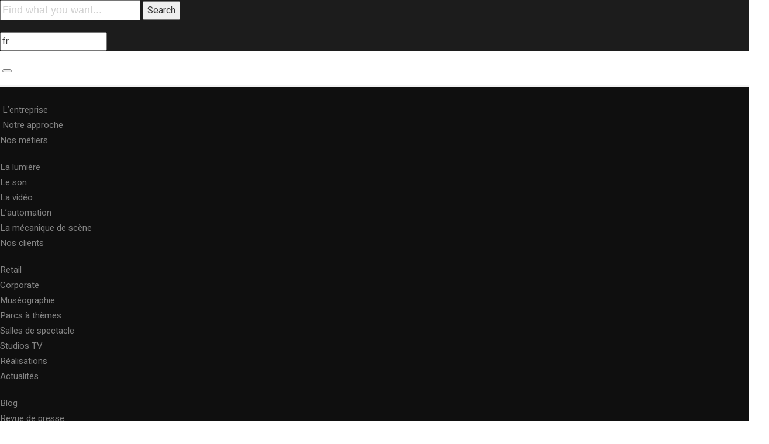

--- FILE ---
content_type: text/html; charset=UTF-8
request_url: https://inytium.com/portfolio/walibi-une-nouvelle-attraction/walibi_inytium13/
body_size: 22886
content:
<!DOCTYPE html>
<!--[if IE 9 ]><html dir="ltr" lang="fr-FR" prefix="og: https://ogp.me/ns#" class="ie9"> <![endif]-->
<!--[if (gt IE 9)|!(IE)]><!--> <html dir="ltr" lang="fr-FR" prefix="og: https://ogp.me/ns#"> <!--<![endif]-->
<head>
	<meta charset="UTF-8" />
	<meta content="width=device-width, initial-scale=1.0, maximum-scale=1" name="viewport">
	<title>walibi_inytium13 | Inytium - Audiovisuel Lumière et son sur bâtiment façade Belgique France</title>
	<style>img:is([sizes="auto" i], [sizes^="auto," i]) { contain-intrinsic-size: 3000px 1500px }</style>
	<link rel="alternate" hreflang="fr" href="https://inytium.com/portfolio/walibi-une-nouvelle-attraction/walibi_inytium13/" />
<link rel="alternate" hreflang="en" href="https://inytium.com/en/portfolio/walibi-a-new-attraction/walibi_inytium13-2/" />
<link rel="alternate" hreflang="x-default" href="https://inytium.com/portfolio/walibi-une-nouvelle-attraction/walibi_inytium13/" />

		<!-- All in One SEO 4.7.8 - aioseo.com -->
	<meta name="robots" content="max-image-preview:large" />
	<meta name="google-site-verification" content="file" />
	<meta name="msvalidate.01" content="file" />
	<meta name="p:domain_verify" content="file" />
	<link rel="canonical" href="https://inytium.com/portfolio/walibi-une-nouvelle-attraction/walibi_inytium13/" />
	<meta name="generator" content="All in One SEO (AIOSEO) 4.7.8" />
		<meta property="og:locale" content="fr_FR" />
		<meta property="og:site_name" content="Inytium - Audiovisuel Lumière et son sur bâtiment façade Belgique France | L’intégration audiovisuelle en version Clé-sur-porte." />
		<meta property="og:type" content="article" />
		<meta property="og:title" content="walibi_inytium13 | Inytium - Audiovisuel Lumière et son sur bâtiment façade Belgique France" />
		<meta property="og:url" content="https://inytium.com/portfolio/walibi-une-nouvelle-attraction/walibi_inytium13/" />
		<meta property="fb:app_id" content="file" />
		<meta property="fb:admins" content="file" />
		<meta property="og:image" content="https://inytium.com/file" />
		<meta property="og:image:secure_url" content="https://inytium.com/file" />
		<meta property="og:image:width" content="file" />
		<meta property="og:image:height" content="file" />
		<meta property="article:published_time" content="2020-03-09T21:35:24+00:00" />
		<meta property="article:modified_time" content="2020-03-09T21:35:24+00:00" />
		<meta property="article:author" content="file" />
		<meta name="twitter:card" content="summary" />
		<meta name="twitter:title" content="walibi_inytium13 | Inytium - Audiovisuel Lumière et son sur bâtiment façade Belgique France" />
		<meta name="twitter:image" content="https://inytium.com/file" />
		<script type="application/ld+json" class="aioseo-schema">
			{"@context":"https:\/\/schema.org","@graph":[{"@type":"BreadcrumbList","@id":"https:\/\/inytium.com\/portfolio\/walibi-une-nouvelle-attraction\/walibi_inytium13\/#breadcrumblist","itemListElement":[{"@type":"ListItem","@id":"https:\/\/inytium.com\/#listItem","position":1,"name":"Domicile","item":"https:\/\/inytium.com\/","nextItem":{"@type":"ListItem","@id":"https:\/\/inytium.com\/portfolio\/walibi-une-nouvelle-attraction\/walibi_inytium13\/#listItem","name":"walibi_inytium13"}},{"@type":"ListItem","@id":"https:\/\/inytium.com\/portfolio\/walibi-une-nouvelle-attraction\/walibi_inytium13\/#listItem","position":2,"name":"walibi_inytium13","previousItem":{"@type":"ListItem","@id":"https:\/\/inytium.com\/#listItem","name":"Domicile"}}]},{"@type":"ItemPage","@id":"https:\/\/inytium.com\/portfolio\/walibi-une-nouvelle-attraction\/walibi_inytium13\/#itempage","url":"https:\/\/inytium.com\/portfolio\/walibi-une-nouvelle-attraction\/walibi_inytium13\/","name":"walibi_inytium13 | Inytium - Audiovisuel Lumi\u00e8re et son sur b\u00e2timent fa\u00e7ade Belgique France","inLanguage":"fr-FR","isPartOf":{"@id":"https:\/\/inytium.com\/#website"},"breadcrumb":{"@id":"https:\/\/inytium.com\/portfolio\/walibi-une-nouvelle-attraction\/walibi_inytium13\/#breadcrumblist"},"author":{"@id":"https:\/\/inytium.com\/author\/emilie\/#author"},"creator":{"@id":"https:\/\/inytium.com\/author\/emilie\/#author"},"datePublished":"2020-03-09T22:35:24+01:00","dateModified":"2020-03-09T22:35:24+01:00"},{"@type":"Organization","@id":"https:\/\/inytium.com\/#organization","name":"file","description":"L\u2019int\u00e9gration audiovisuelle en version Cl\u00e9-sur-porte.","url":"https:\/\/inytium.com\/","logo":{"@type":"ImageObject","url":"https:\/\/inytium.com\/wp-content\/uploads\/2020\/03\/walibi_inytium13.jpg","@id":"https:\/\/inytium.com\/portfolio\/walibi-une-nouvelle-attraction\/walibi_inytium13\/#organizationLogo"},"image":{"@id":"https:\/\/inytium.com\/portfolio\/walibi-une-nouvelle-attraction\/walibi_inytium13\/#organizationLogo"}},{"@type":"Person","@id":"https:\/\/inytium.com\/author\/emilie\/#author","url":"https:\/\/inytium.com\/author\/emilie\/","name":"Emilie","image":{"@type":"ImageObject","@id":"https:\/\/inytium.com\/portfolio\/walibi-une-nouvelle-attraction\/walibi_inytium13\/#authorImage","url":"https:\/\/secure.gravatar.com\/avatar\/ff5fdfeee9404c50363e0322155c6291?s=96&d=mm&r=g","width":96,"height":96,"caption":"Emilie"}},{"@type":"WebSite","@id":"https:\/\/inytium.com\/#website","url":"https:\/\/inytium.com\/","name":"Inytium - Audiovisuel Lumi\u00e8re et son sur b\u00e2timent fa\u00e7ade Belgique France","description":"L\u2019int\u00e9gration audiovisuelle en version Cl\u00e9-sur-porte.","inLanguage":"fr-FR","publisher":{"@id":"https:\/\/inytium.com\/#organization"}}]}
		</script>
		<!-- All in One SEO -->

<link rel="alternate" type="application/rss+xml" title="Inytium - Audiovisuel Lumière et son sur bâtiment façade Belgique France &raquo; Flux" href="https://inytium.com/feed/" />
<script type="text/javascript">
/* <![CDATA[ */
window._wpemojiSettings = {"baseUrl":"https:\/\/s.w.org\/images\/core\/emoji\/15.0.3\/72x72\/","ext":".png","svgUrl":"https:\/\/s.w.org\/images\/core\/emoji\/15.0.3\/svg\/","svgExt":".svg","source":{"concatemoji":"https:\/\/inytium.com\/wp-includes\/js\/wp-emoji-release.min.js"}};
/*! This file is auto-generated */
!function(i,n){var o,s,e;function c(e){try{var t={supportTests:e,timestamp:(new Date).valueOf()};sessionStorage.setItem(o,JSON.stringify(t))}catch(e){}}function p(e,t,n){e.clearRect(0,0,e.canvas.width,e.canvas.height),e.fillText(t,0,0);var t=new Uint32Array(e.getImageData(0,0,e.canvas.width,e.canvas.height).data),r=(e.clearRect(0,0,e.canvas.width,e.canvas.height),e.fillText(n,0,0),new Uint32Array(e.getImageData(0,0,e.canvas.width,e.canvas.height).data));return t.every(function(e,t){return e===r[t]})}function u(e,t,n){switch(t){case"flag":return n(e,"\ud83c\udff3\ufe0f\u200d\u26a7\ufe0f","\ud83c\udff3\ufe0f\u200b\u26a7\ufe0f")?!1:!n(e,"\ud83c\uddfa\ud83c\uddf3","\ud83c\uddfa\u200b\ud83c\uddf3")&&!n(e,"\ud83c\udff4\udb40\udc67\udb40\udc62\udb40\udc65\udb40\udc6e\udb40\udc67\udb40\udc7f","\ud83c\udff4\u200b\udb40\udc67\u200b\udb40\udc62\u200b\udb40\udc65\u200b\udb40\udc6e\u200b\udb40\udc67\u200b\udb40\udc7f");case"emoji":return!n(e,"\ud83d\udc26\u200d\u2b1b","\ud83d\udc26\u200b\u2b1b")}return!1}function f(e,t,n){var r="undefined"!=typeof WorkerGlobalScope&&self instanceof WorkerGlobalScope?new OffscreenCanvas(300,150):i.createElement("canvas"),a=r.getContext("2d",{willReadFrequently:!0}),o=(a.textBaseline="top",a.font="600 32px Arial",{});return e.forEach(function(e){o[e]=t(a,e,n)}),o}function t(e){var t=i.createElement("script");t.src=e,t.defer=!0,i.head.appendChild(t)}"undefined"!=typeof Promise&&(o="wpEmojiSettingsSupports",s=["flag","emoji"],n.supports={everything:!0,everythingExceptFlag:!0},e=new Promise(function(e){i.addEventListener("DOMContentLoaded",e,{once:!0})}),new Promise(function(t){var n=function(){try{var e=JSON.parse(sessionStorage.getItem(o));if("object"==typeof e&&"number"==typeof e.timestamp&&(new Date).valueOf()<e.timestamp+604800&&"object"==typeof e.supportTests)return e.supportTests}catch(e){}return null}();if(!n){if("undefined"!=typeof Worker&&"undefined"!=typeof OffscreenCanvas&&"undefined"!=typeof URL&&URL.createObjectURL&&"undefined"!=typeof Blob)try{var e="postMessage("+f.toString()+"("+[JSON.stringify(s),u.toString(),p.toString()].join(",")+"));",r=new Blob([e],{type:"text/javascript"}),a=new Worker(URL.createObjectURL(r),{name:"wpTestEmojiSupports"});return void(a.onmessage=function(e){c(n=e.data),a.terminate(),t(n)})}catch(e){}c(n=f(s,u,p))}t(n)}).then(function(e){for(var t in e)n.supports[t]=e[t],n.supports.everything=n.supports.everything&&n.supports[t],"flag"!==t&&(n.supports.everythingExceptFlag=n.supports.everythingExceptFlag&&n.supports[t]);n.supports.everythingExceptFlag=n.supports.everythingExceptFlag&&!n.supports.flag,n.DOMReady=!1,n.readyCallback=function(){n.DOMReady=!0}}).then(function(){return e}).then(function(){var e;n.supports.everything||(n.readyCallback(),(e=n.source||{}).concatemoji?t(e.concatemoji):e.wpemoji&&e.twemoji&&(t(e.twemoji),t(e.wpemoji)))}))}((window,document),window._wpemojiSettings);
/* ]]> */
</script>

<link rel='stylesheet' id='larch-blog-css' href='https://inytium.com/wp-content/themes/larch/css/blog.css' type='text/css' media='all' />
<link rel='stylesheet' id='larch-bootstrap-css' href='https://inytium.com/wp-content/themes/larch/css/bootstrap.css' type='text/css' media='all' />
<link rel='stylesheet' id='larch-icons-font-css' href='https://inytium.com/wp-content/themes/larch/css/icons-font.css' type='text/css' media='all' />
<link rel='stylesheet' id='larch-component-css' href='https://inytium.com/wp-content/themes/larch/css/component.css' type='text/css' media='all' />
<!--[if lt IE 9]>
<link rel='stylesheet' id='larch-IE-css' href='https://inytium.com/wp-content/themes/larch/css/IE.css' type='text/css' media='all' />
<![endif]-->
<link rel='stylesheet' id='larch-shortcodes-css' href='https://inytium.com/wp-content/themes/larch/functions/css/shortcodes.css' type='text/css' media='all' />
<link rel='stylesheet' id='larch-woo-layout-css' href='https://inytium.com/wp-content/themes/larch/css/larch-woo-layout.css' type='text/css' media='all' />
<link rel='stylesheet' id='larch-woocommerce-css' href='https://inytium.com/wp-content/themes/larch/css/larch-woocommerce.css' type='text/css' media='all' />
<link rel='stylesheet' id='larch-mb-ytplayer-css' href='https://inytium.com/wp-content/themes/larch/css/mb.YTPlayer.css' type='text/css' media='all' />
<link rel='stylesheet' id='larch-retina-css' href='https://inytium.com/wp-content/themes/larch/css/retina.css' type='text/css' media='all' />
<link rel='stylesheet' id='larch-style-css' href='https://inytium.com/wp-content/themes/larch/style.css' type='text/css' media='all' />
<style id='larch-style-inline-css' type='text/css'>
.widget li a:after, .widget_nav_menu li a:after, .custom-widget.widget_recent_entries li a:after{
		color: #363636;
	}
	body, p, .lovepost a, .widget ul li a, .widget p, .widget span, .widget ul li, .the_content ul li, .the_content ol li, #recentcomments li, .custom-widget h4, .widget.des_cubeportfolio_widget h4, .widget.des_recent_posts_widget h4, .custom-widget ul li a, .aio-icon-description, li, .smile_icon_list li .icon_description p, #recentcomments li span, .wpb-js-composer .vc_tta-color-grey.vc_tta-style-classic .vc_tta-panel .vc_tta-panel-title>a, .related_posts_listing .related_post .excerpt{
		
		font-family: 'Roboto', 'Arial', 'sans-serif';
		font-weight: normal;
		font-size: 16px;
		color: #363636;
	}
	
	.map_info_text{
		
		font-family: 'Roboto', 'Arial', 'sans-serif' ,sans-serif;
		font-weight: normal;
		font-size: 16px;
		color: #363636 !important;
	}
	
	a.pageXofY .pageX, .pricing .bestprice .name, .filter li a:hover, .widget_links ul li a:hover, #contacts a:hover, .title-color, .ms-staff-carousel .ms-staff-info h4, .filter li a:hover, .navbar-default .navbar-nav > .open > a, .navbar-default .navbar-nav > .open > a:hover, .navbar-default .navbar-nav > .open > a:focus, a.go-about:hover, .text_color, .navbar-nav .dropdown-menu a:hover, .profile .profile-name, #elements h4, #contact li a:hover, #agency-slider h5, .ms-showcase1 .product-tt h3, .filter li a.active, .contacts li i, .big-icon i, .navbar-default.dark .navbar-brand:hover,.navbar-default.dark .navbar-brand:focus, a.p-button.border:hover, .navbar-default.light-menu .navbar-nav > li > a.selected, .navbar-default.light-menu .navbar-nav > li > a.hover_selected, .navbar-default.light-menu .navbar-nav > li > a.selected:hover, .navbar-default.light-menu .navbar-nav > li > a.hover_selected:hover, .navbar-default.light-menu .navbar-nav > li > a.selected, .navbar-default.light-menu .navbar-nav > li > a.hover_selected, .navbar-default.light-menu .navbar-nav > .open > a,.navbar-default.light-menu .navbar-nav > .open > a:hover, .navbar-default.light-menu .navbar-nav > .open > a:focus, .light-menu .dropdown-menu > li > a:focus, a.social:hover:before, .symbol.colored i, .icon-nofill, .slidecontent-bi .project-title-bi p a:hover, .grid .figcaption a.thumb-link:hover, .tp-caption a:hover, .btn-1d:hover, .btn-1d:active, #contacts .tweet_text a, #contacts .tweet_time a, .social-font-awesome li a:hover, h2.post-title a:hover, .tags a:hover, .larch-button-color span, #contacts .form-success p, .nav-container .social-icons-fa a i:hover, .the_title h2 a:hover, .widget ul li a:hover, .des-pages .postpagelinks, .widget_nav_menu .current-menu-item > a, .team-position, .nav-container .larch_minicart li a:hover, .metas-container i, .header_style2_contact_info .telephone-contact .email, .widget-contact-content i,.woocommerce.widget_shopping_cart ul.cart_list li a:hover, .woocommerce.widget_shopping_cart ul.product_list_widget li a:hover{
	  color: #64b41e;
	}
	.special_tabs.horizontal.text .tab-selector .label.current,
	.woocommerce-page.woocommerce-page ul.products li.product a.add_to_cart_button:hover, .woocommerce ul.products li.product a.add_to_cart_button:hover, .woocommerce-page ul.products li.product a.add_to_cart_button:hover,
	body .ls-roundedflat .ls-nav-prev:hover, body .ls-roundedflat .ls-nav-next:hover,
	body .ls-roundedflat .ls-bottom-slidebuttons a.ls-nav-active, body .ls-roundedflat .ls-bottom-slidebuttons a:hover,
	.widget > h2:after, .widget > h4:after, .custom-widget > h4:after, .widget .widget-contact-content > h4:after, #footer-instagram p.clear a,
	.woocommerce #content input.button.alt:hover, .woocommerce #respond input#submit.alt:hover, .woocommerce a.button.alt:hover, .woocommerce button.button.alt:hover, .woocommerce input.button.alt:hover, .woocommerce-page #content input.button.alt:hover, .woocommerce-page #respond input#submit.alt:hover, .woocommerce-page a.button.alt:hover, .woocommerce-page button.button.alt:hover, .woocommerce-page input.button.alt:hover, .footer_newsletter form input.button, .cd-overlay-content span, .cd-nav-bg-fake, .errorbutton:hover, .info-circle-active, .newsletter_shortcode form input.button, .special_tabs.text.vertical .label.current, .larch-labeled h4{
		background: #64b41e !important;
		color: #fff !important;
	}
	.testimonials.style1 .testimonial span a, .metas a:hover, .vc_tta-color-grey.vc_tta-style-classic .vc_tta-panel.vc_active .vc_tta-panel-title>a, .widget-contact-content.centered i, .related_posts_listing .related_post .title:hover, .larch_breadcrumbs a:hover, .mail-box .news-l .opacity-icon i{
		color: #64b41e !important;
	}
	div.nav-style-6 > ul > .menu_items_wrapper > li > a:hover{
	color: #64b41e !important
	}
	
	.widget:not(.contact-widget-container):not(.instagram_widget):not(.recent_posts_widget_2) li a:hover:after, .widget_nav_menu li a:hover:after, .footer_sidebar ul li a:hover:after{
		border-bottom-color: #64b41e !important;
	}
	
	.special_tabs.horizontal.text .tab-selector .label:hover .title a:before, .ult_btn10_span:hover:before, a.aio-icon-read:hover:before{
		border-bottom-color: #64b41e !important;
	}
	
	.ult_cl_link_1 .ult_btn10_span:hover:before, .ult_cl_link_1 .ult_btn10_span:before{border:none !important;}
	
	.aio-icon-read, .tp-caption a.text_color{color: #64b41e !important;}
	
	#big_footer .social-icons-fa a i{color:#f2f2f2;}
	#big_footer .social-icons-fa a i:hover{color:#64b41e;}
	
	.homepage_parallax .home-logo-text a.light:hover, .homepage_parallax .home-logo-text a.dark:hover, .widget li a:hover:before, .widget_nav_menu li a:hover:before, .footer_sidebar ul li a:hover:before, .custom-widget li a:hover:before, .single-portfolio .social-shares ul li a:hover i, .social-shares ul li i:hover,
	.archive .the_title h2 a:hover, .page-template-blog-template .the_title h2 a:hover, .home.blog .blog-default.wideblog .container .the_title h2 a:hover,
	.blog-default-bg-masonry .the_title h2 a:hover, .product-title:hover{
		color: #64b41e !important;
	}
	
	
	a.sf-button.hide-icon, .tabs li.current, .readmore:hover, .navbar-default .navbar-nav > .open > a,.navbar-default .navbar-nav > .open > a:hover, .navbar-default .navbar-nav > .open > a:focus, a.p-button:hover, a.p-button.colored, .light #contacts a.p-button, .tagcloud a:hover, .rounded.fill, .colored-section, .pricing .bestprice .price, .pricing .bestprice .signup, .signup:hover, .divider.colored, .services-graph li span, .no-touch .hi-icon-effect-1a .hi-icon:hover, .hi-icon-effect-1b .hi-icon:hover, .no-touch .hi-icon-effect-1b .hi-icon:hover, .symbol.colored .line-left, .symbol.colored .line-right, .projects-overlay #projects-loader, .panel-group .panel.active .panel-heading, .double-bounce1, .double-bounce2, .larch-button-color-1d:after, .container1 > div, .container2 > div, .container3 > div, .cbp-l-caption-buttonLeft:hover, .cbp-l-caption-buttonRight:hover, .post-content a:hover .post-quote, .post-listing .post a:hover .post-quote, .larch-button-color-1d:after, .woocommerce .widget_price_filter .ui-slider-horizontal .ui-slider-range, .woocommerce-page .widget_price_filter .ui-slider-horizontal .ui-slider-range, .btn-contact-left input, #commentform .form-submit #submit:hover, a#send-comment:hover, .errorbutton, .woocommerce span.onsale, .woocommerce-page span.onsale, .des-button-dark, .des-pages .pages, .page-template-blog-template .post-quote, .single-post .post-quote,
	.special_tabs.icontext .label.current,
	.bt-contact a span input,
	.page-template-blog-masonry-template .metas p[data-rel='metas-categories'] a,
	.page-template-blog-masonry-grid-template .metas p[data-rel='metas-categories'] a,
	.archive .masonry .metas p[data-rel='metas-categories'] a,
	.page-template-blog-masonry-template .metas p[data-rel='metas-tags'] a,
	.page-template-blog-masonry-grid-template .metas p[data-rel='metas-tags'] a,
	.post-listing .post .blog-default-bg-masonry .post-quote,
	.widget h2:after, .widget h4:after, .custom-widget h4:after,
	.woocommerce .woocommerce-info, .woocommerce-page .woocommerce-info,
	.nav-container a.button.larch_minicart_cart_but,
	.nav-container a.button.larch_minicart_checkout_but,
	#pbd-alp-load-posts a:hover{
		background-color:#64b41e;
	}
	.woocommerce .woocommerce-info .showcoupon{color: #fff !important;opacity:0.8;}
	.aio-icon-tooltip .aio-icon:hover:after{box-shadow:0 0 0 1px #64b41e !important;}
	.just-icon-align-left .aio-icon:hover, .aio-icon-tooltip .aio-icon:hover, .btn-contact-left.inversecolor input:hover, .light .larch_little_shopping_bag .overview span.minicart_items, .larch_little_shopping_bag .overview span.minicart_items,
	#mc_embed_signup input#mc-embedded-subscribe:hover,
	#mc_embed_signup input#mc-embedded-subscribe:focus, .team_member_profile_content .aio-icon.circle:hover,
	.special_tabs.icon .current .larch_icon_special_tabs{
		background-color:#64b41e !important;
	}
	.aio-icon-tooltip .aio-icon.none:hover{background-color: transparent !important;}
	
	.widget .slick-dots li.slick-active i, .related_posts_listing .slick-dots li.slick-active i{color: #64b41e !important;opacity: 1;}
	
	
	.woocommerce-page a.button.wc-forward:hover, .woocommerce-page a.button.wc-forward.checkout:hover, .woocommerce .widget_price_filter .price_slider_amount .button:hover, .woocommerce-page .widget_price_filter .price_slider_amount .button:hover, .woocommerce #payment #place_order:hover, .woocommerce-page #payment #place_order:hover, .woocommerce .cart .button:hover, .woocommerce .cart input.button:hover, .woocommerce-page .cart .button:hover, .woocommerce-page .cart input.button:hover, .woocommerce .cart-collaterals .cart_totals a.button.alt:hover, .woocommerce-page .cart-collaterals .cart_totals a.button.alt:hover
	{
		background-color:#64b41e;
		color: #fff !important;
	}
	.nav-container a.button.larch_minicart_checkout_but:hover, .nav-container a.button.larch_minicart_cart_but:hover{
		background-color: #64b41e !important;
		color: #fff !important;
		border: none !important;
		opacity: 0.8;
	}
	.larch-button-color-1d:hover, .larch-button-color-1d:active{
		border: 1px double #64b41e;
	}
	
	.larch-button-color{
		background-color:#64b41e;
		color: #64b41e;
	}
	.cbp-l-caption-alignCenter .cbp-l-caption-buttonLeft:hover, .cbp-l-caption-alignCenter .cbp-l-caption-buttonRight:hover {
	    color: #64b41e !important;
	}
	.widget_posts .tabs li.current{border: 1px solid #64b41e;}
	.hi-icon-effect-1 .hi-icon:after{box-shadow: 0 0 0 3px #64b41e;}
	.colored-section:after {border: 20px solid #64b41e;}
	.filter li a.active, .filter li a:hover, .panel-group .panel.active .panel-heading{border:1px solid #64b41e;}
	.navbar-default.light-menu.border .navbar-nav > li > a.selected:before, .navbar-default.light-menu.border .navbar-nav > li > a.hover_selected:before, .navbar-default.light-menu.border .navbar-nav > li > a.selected:hover, .navbar-default.light-menu.border .navbar-nav > li > a.hover_selected:hover, .navbar-default.light-menu.border .navbar-nav > li > a.selected, .navbar-default.light-menu.border .navbar-nav > li > a.hover_selected{
		border-bottom: 1px solid #64b41e;
	}
	
	.doubleborder{
		border: 6px double #64b41e;
	}
	
	.special_tabs.icon .current .larch_icon_special_tabs{
		border: 1px solid #64b41e;
	}
	.larch-button-color, .des-pages .postpagelinks, .tagcloud a:hover{
		border: 1px solid #64b41e;
	}
	
	.navbar-collapse ul.menu-depth-1 li:not(.larch_mega_hide_link) a, .dl-menuwrapper li:not(.larch_mega_hide_link) a, .gosubmenu, .nav-container .larch_minicart ul li, .nav-style-6 ul.menu-depth-1 li a {
		font-family: 'Heebo', 'Arial', 'sans-serif', sans-serif;
		font-weight: normal;
		font-size: 15px;
		color: #848484;letter-spacing: 0px;
	}
	.dl-back{color: #848484;}
	
	.navbar-collapse ul.menu-depth-1 li:not(.larch_mega_hide_link):hover > a, .dl-menuwrapper li:not(.larch_mega_hide_link):hover > a, .dl-menuwrapper li:not(.larch_mega_hide_link):hover > a, .dl-menuwrapper li:not(.larch_mega_hide_link):hover > .gosubmenu, .dl-menuwrapper li.dl-back:hover, .navbar-nav:not(.cd-primary-nav) .dropdown-menu a:hover i, .dropdown-menu li.menu-item-has-children:not(.larch_mega_hide_link):hover > a:before{
		color: #ffffff !important;
	}
		
	.menu-simple ul.menu-depth-1, .menu-simple ul.menu-depth-1 ul, .menu-simple ul.menu-depth-1, .menu-simple #dl-menu ul{background-color: rgba(15,15,15,1) !important;
	}
	
	
	
	.navbar-collapse .larch_mega_menu ul.menu-depth-2, .navbar-collapse .larch_mega_menu ul.menu-depth-2 ul {background-color: transparent !important;} 
	
	.dl-menuwrapper li:not(.larch_mega_hide_link):hover > a{background-color: rgba(15,15,15,1) !important;
	}
	
	.menu-simple li:not(.larch_mega_menu) li.menu-item-depth-1:hover > a, .menu-simple li.menu-item-depth-2:hover > a, .menu-simple li.menu-item-depth-3:hover > a{background-color: rgba(15,15,15,1) !important;
	}
	
	.menu-square li:not(.larch_mega_menu) li.menu-item-depth-1:hover > a, .menu-square li.menu-item-depth-2:hover > a, .menu-square li.menu-item-depth-3:hover > a{background-color: rgba(15,15,15,1) !important;
	}
	
	
	
	.navbar-collapse li:not(.larch_mega_menu) ul.menu-depth-1 li:not(:first-child){
		border-top: 1px solid #0f0f0f;
	}
	
	
	
	.navbar-collapse li.larch_mega_menu ul.menu-depth-2{
		border-right: 1px solid #0f0f0f;
	}
	.rtl .navbar-collapse li.larch_mega_menu ul.menu-depth-2{
		border-left: 1px solid #0f0f0f;
	}
		
	#dl-menu ul li:not(:last-child) a, .larch_sub_menu_border_color{
		border-bottom: 1px solid #0f0f0f;
	}
	
	.navbar-collapse ul.navbar-nav > li > a, .navbar-collapse > .header_style2_menu > ul > li > a, .larch-header-button a, div.nav-style-6 > ul > .menu_items_wrapper > li > a {
		font-family: 'Heebo', 'Arial', 'sans-serif', sans-serif;
		font-weight: 700 !important;
		font-size: 14px;
		color: #ffffff;text-transform: uppercase;
letter-spacing: 1px;
	}
	
	.larch-header-button a{
		background: #ffffff;
		color: #abacaf;
		-webkit-border-radius:0px;-moz-border-radius:0px;-ms-border-radius:0px;-o-border-radius:0px;border-radius:0px;
	}
	.larch-header-button a:hover{
		background: #fafafa;
		color: #4c9cff;
	}
	
	.navbar-collapse > .header_style2_menu > ul > li > a:hover, 
	.navbar-collapse > .header_style2_menu > ul > li.current-menu-ancestor > a, 
	.navbar-collapse > .header_style2_menu > ul > li.current-menu-item > a, 
	.navbar-collapse > .header_style2_menu > ul > li > a.selected,
	.navbar-collapse > .header_style2_menu > ul > li > a.hover_selected,
	.navbar-collapse ul.navbar-nav > li > a:hover, 
	.navbar-collapse ul.navbar-nav > li.current-menu-ancestor > a, 
	.navbar-collapse ul.navbar-nav > li.current-menu-item > a, 
	.navbar-collapse ul.navbar-nav > li > a.selected,
	.navbar-collapse ul.navbar-nav > li > a.hover_selected{
		color: #64b41e !important;
	}
	
	
	.header.navbar .navbar-collapse ul li:hover a 
	{
		background: #64b41e;
		color: #fff !important;
	}
	
	header.navbar-default.larch-underlining .navbar-nav > li:hover > a:before{
		border-bottom-color: #64b41e !important;
	}
	
	header.navbar-default.header_after_scroll.larch-underlining .navbar-nav > li:hover > a:before{
		border-bottom-color: #64b41e !important;
	}
	
	
	
	
	
	header.style2 .navbar-nav > li, .navbar-default.menu-square.style2 .navbar-nav > li {padding-top:0px;}
	header.style2{
		padding-bottom:40px;
	}
	header.style2 .header_style2_menu{
		margin-top:40px !important;
	}
	
	.navbar-default .navbar-nav > li > a{
		padding-right:25px;
		padding-left:25px;
		padding-top:40px;
		padding-bottom:40px;
		//margin-bottom:38px;
	}
	
/*
	.navbar-default .navbar-nav > li > ul {
		margin-top:-38px !important;
	}
*/
	
	header .larch-header-button{margin-top:40px;}
	
	header.style5 .larch_right_header_icons,
	header.style1 .larch_right_header_icons,
	header.style2 .larch_right_header_icons,
	header.style4 .larch_right_header_icons,
	header.style6 .larch_right_header_icons
	{
		padding-top:40px;
		padding-bottom:40px;
		
	}
	
	header .larch_right_header_icons .icon, header .larch_right_header_icons{
		height: 25px;
		
	}
	header .larch_right_header_icons{
		margin-left: 50px;
		
	}
	
	header.style2 .header_style2_menu{ background-color: rgba(15,15,15,1) !important;
	}
	
	header:not(.header_after_scroll) .navbar-nav > li > ul{
		margin-top:40px;
	}

	header:not(.header_after_scroll) .dl-menuwrapper button:after{
		background: #64b41e;
		box-shadow: 0 6px 0 #64b41e, 0 12px 0 #64b41e;
	}

	.larch_minicart_wrapper{
		padding-top: 40px;
	}
	
	li.larch_mega_hide_link > a, li.larch_mega_hide_link > a:hover{
		font-family: 'Helvetica Neue', 'Arial', 'sans-serif' !important;
		font-weight: ;
		font-size: 11px !important;
		color: #f5f5f5 !important;text-transform: uppercase !important;
letter-spacing: 0px !important;
	}
	
/*
	.nav-container .larch_minicart li a:hover {
		color: #f5f5f5 !important;
		text-decoration: none;
	}
*/
	.nav-container .larch_minicart li a{
		font-family: 'Heebo', 'Arial', 'sans-serif';
		font-weight: normal;
		font-size: 15px;
		color: #848484;letter-spacing: 0px;
	}
	
	.dl-trigger{
		font-family: 'Heebo', 'Arial', 'sans-serif' !important;
		font-weight: 700 !important;
		font-size: 14px;text-transform: uppercase;
letter-spacing: 1px;
	}
	
	.larch_minicart{background-color: rgba(15,15,15,1) !important;
	}
	
	.page_content a, header a, #big_footer a{
		font-family: 'Roboto', 'Arial', 'sans-serif';
		font-weight: normal;
		font-size: 16px;
		color: #404040
	}
	
	
	.archive .the_title h2 a, .page-template-blog-template .the_title h2 a, .home.blog .blog-default.wideblog .container .the_title h2 a{
		font-family: 'Heebo', 'Arial', 'sans-serif';
		font-weight: 700 !important;
		font-size: 30px !important;
		color: #2b2b2b
	}
	
	
	.blog-default-bg-masonry .the_title h2 a,
	.des_recent_posts_widget.widget .title h4,
	.related_posts_listing .related_post .title{
		font-family: 'Heebo', 'Arial', 'sans-serif';
		font-weight: 700 !important;
		font-size: 21px !important;
		color: #2b2b2b
	}
	
	
	.page_content .vc_column-inner a:not(.blog-read-more):not(.vc_btn3):not(.ult_price_action_button):hover, header a:hover, #big_footer a:hover, .page-template-blog-masonry-template .posts_category_filter li:active,.page-template-blog-masonry-template .posts_category_filter li:focus, .page-template-blog-masonry-grid-template .posts_category_filter li:active,.page-template-blog-masonry-grid-template .posts_category_filter li:focus, .master_container a:active, .master_container .vc_column-inner a:not(.vc_btn3):not(.blog-read-more):hover:not(.label .title a):hover{
		color: #64b41e !important;
		background-color: #;
	}
	.ult_tabmenu.style2 li.ult_tab_li a:hover, .special_tabs.text .label.current a:hover, .special_tabs.icontext .label.current a:hover, .special_tabs.text .label.current a:hover {
    color: #fff !important;
}
	.single_about_author a:hover{ color: #64b41e !important; }
	
	h1{
		font-family: 'Heebo', 'Arial', 'sans-serif';
		font-weight: 800;
		font-size: 50px;
		color: #2b2b2b;
	}
	
	h2{
		font-family: 'Heebo', 'Arial', 'sans-serif';
		font-weight: 700;
		font-size: 38px;
		color: #2b2b2b;
	}
	
	h3{
		font-family: 'Heebo', 'Arial', 'sans-serif';
		font-weight: 700;
		font-size: 28px;
		color: #2b2b2b;
	}
	
	h4{
		font-family: 'Heebo', 'Arial', 'sans-serif';
		font-weight: 700;
		font-size: 21px;
		color: #2b2b2b;
	}
	
	.ult-item-wrap .title h4{font-size: 16px !important;}
	.wpb_content_element .wpb_accordion_header.ui-accordion-header-active a{color: #64b41e;}
	h5{
		font-family: 'Heebo', 'Arial', 'sans-serif';
		font-weight: 700;
		font-size: 18px;
		color: #2b2b2b;
	}
	
	h6{
		font-family: 'Heebo', 'Arial', 'sans-serif';
		font-weight: 500;
		font-size: 15px;
		color: #2b2b2b;
	}
		
	header.navbar{background-color: rgba(16,16,16,0);
	}
	
	body#boxed_layout{background-color: #ffffff;
	}
	
	header .header_style2_contact_info{margin-top: 27px !important;margin-bottom: 27px !important;
	}
	
	header .navbar-header, header.style4 .nav-container .navbar-header .navbar-brand{margin-top: 27px;margin-bottom: 27px;margin-left: 0px;height:70px;
	}
	header a.navbar-brand img{max-height: 70px;}
	#primary_footer > .container, #primary_footer > .no-fcontainer{
		padding-top:120px;
		padding-bottom:70px;
	}
/* 	#primary_footer */#big_footer{background-color: rgba(243,243,243,1);
	}
	
	#primary_footer input, 
	#primary_footer textarea{background-color: rgba(243,243,243,1);
	}
	header.header_not_fixed ul.menu-depth-1,
	header.header_not_fixed ul.menu-depth-1 ul,
	header.header_not_fixed ul.menu-depth-1 ul li,
	header.header_not_fixed #dl-menu ul{background-color: rgba(15,15,15,1) !important;
	}

	header.header_not_fixed li:not(.larch_mega_menu) ul.menu-depth-1 li:hover, header.header_not_fixed li.larch_mega_menu li.menu-item-depth-1 li:hover, header.header_not_fixed #dl-menu ul li:hover{background-color: rgba(15,15,15,1) !important;
	}
	
	
 	#primary_footer input:not(input.button), 
	#primary_footer textarea{
		border: 1px solid #ffffff !important;
	}
	
	#big_footer .widget-newsletter input{
		background: #ffffff !important;
	}
	
	.footer_sidebar ul:not(.instagram-pics) li{
		border-bottom: 1px solid #ffffff !important;
	}
	.footer_sidebar ul:not(.instagram-pics) li:first-child{
		border-top: 1px solid #ffffff !important;
	}
	
	
	.footer_sidebar table td, .footer_sidebar table th, .footer_sidebar .wp-caption{
		border: 1px solid #ffffff;
	}
	#primary_footer a, .widget-contact-info-content{
		color: #7d7d7d;
	}
	
	#primary_footer, #primary_footer p, #big_footer input, #big_footer textarea{
		color: #7d7d7d;
	}
	
	#primary_footer .footer_sidebar > h4, #primary_footer .footer_sidebar > .widget > h4, #primary_footer .widget .widget-contact-content h4 {
		color: #212121;
	}
	
	#secondary_footer{background-color: rgba(16,16,16,1);
		padding-top:190px;
		padding-bottom:60px;
	}
	
	#secondary_footer .social-icons-fa a i{
		font-size: 18px;
		line-height: 18px;
		color: #f2f2f2;
	}
	#secondary_footer .social-icons-fa a i:before{
		font-size: 18px;
	}
	#secondary_footer .social-icons-fa a:hover i{
		color: #64b41e;
	}
	
	header.style2 .search_input{
		height: calc(100% + 40px);
	}
	
	body.page-template-blog-template .blog-read-more:hover, body.archive .blog-read-more:hover{
		background-color:#64b41e !important;
		color: #fff !important;
	}
	
	body > .search_input{background-color: rgba(28,28,28,1);
	}
	body > .search_input input.search_input_value{
		font-family: 'Helvetica Neue', 'Arial', 'sans-serif';
		font-weight: ;
	}
	body > .search_input input.search_input_value, body > .search_input .search_close{
		font-size: 18px;
		color: #d1d1d1;
	}
	
	body > .search_input input.search_input_value::placeholder{
		color: #d1d1d1;
	}
	
	
	body > .search_input input.search_input_value::-webkit-input-placeholder, body > .search_input input.search_input_value::-moz-placeholder, body > .search_input input.search_input_value:-ms-input-placeholder, body > .search_input input.search_input_value:-moz-placeholder, body > .search_input input.search_input_value::placeholder{
		color: #d1d1d1;
	}
	
	
	body > .search_input .ajax_search_results ul{background-color: rgba(255,255,255,0.98);
	}
	body > .search_input .ajax_search_results ul li.selected{background-color: rgba(242,242,242,0.98);
	}
	body > .search_input .ajax_search_results ul li{
		border-bottom: 1px solid #dedede;
	}
	body > .search_input .ajax_search_results ul li a{
		font-family: 'Helvetica Neue', 'Arial', 'sans-serif';
		font-weight: ;
		font-size: 14px;
		color: #696969
	}
	body > .search_input .ajax_search_results ul li.selected a{
		color: #3d3d3d
	}
	body > .search_input .ajax_search_results ul li a span, body > .search_input .ajax_search_results ul li a span i{
		font-family: 'Helvetica Neue', 'Arial', 'sans-serif';
		font-weight: ;
		font-size: 12px;
		color: #c2c2c2
	}
	body > .search_input .ajax_search_results ul li.selected a span{
		color: #c2c2c2
	}
	.larch_breadcrumbs, .larch_breadcrumbs a, .larch_breadcrumbs span{
		font-family: 'Roboto', 'Arial', 'sans-serif';
		font-weight: normal;
		color: #c4c4c4;
		font-size: 16px;
	}

	#menu_top_bar > li ul{background: #ffffff;}
	#menu_top_bar > li ul li:hover{background: #fafafa;}
	#menu_top_bar > li ul a{color: #abacaf !important;}
	#menu_top_bar > li ul a:hover, #menu_top_bar > li ul li:hover > a{color: #4c9cff !important;}
	
	header.navbar .nav-container .larch_right_header_icons .icon, header .menu-controls .icon, header.style2 span.social_container i, header .menu-controls .icon, header .social_container i{color: #ebebeb !important;}
	
	header.style6 .cd-nav-trigger .cd-icon, header.style6 .cd-nav-trigger .cd-icon::before, header.style6 .cd-nav-trigger .cd-icon:after{background-color:#ebebeb !important;}
	
	.header-style6-panel-open header.style6 .cd-nav-trigger .cd-icon, 
	.header-style6-panel-open header.style6 .cd-nav-trigger .cd-icon::before, 
	.header-style6-panel-open header.style6 .cd-nav-trigger .cd-icon:after{
		background-color: #ffffff !important;
	}
	
	header.navbar .nav-container .larch_right_header_icons .icon:hover, header .menu-controls .larch_right_header_icons .icon:hover, header.style2 span.social_container:hover i, header .social_container:hover i{color: #ffffff !important;}
	
	header.style6 .cd-nav-trigger:not(.close-nav) .cd-icon:hover, header.style6 .cd-nav-trigger .cd-icon:hover::before, header.style6 .cd-nav-trigger .cd-icon:hover:after{background-color:#ffffff !important}
	
	header.header_after_scroll.navbar .nav-container .larch_right_header_icons .icon, header .menu-controls .larch_right_header_icons .icon, header.header_after_scroll .social_container i{color: #ebebeb !important;}
	
	header.header_after_scroll.style6 .cd-nav-trigger .cd-icon, header.header_after_scroll.style6 .cd-nav-trigger .cd-icon::before, header.header_after_scroll.style6 .cd-nav-trigger .cd-icon:after{background-color:#ebebeb !important;}
	
	header.header_after_scroll.navbar .nav-container .larch_right_header_icons .icon:hover, header .menu-controls .larch_right_header_icons .icon:hover, header.header_after_scroll .social_container:hover i{color: #ffffff !important;}
	
	header.header_after_scroll.style6 .cd-nav-trigger .cd-icon:hover, header.header_after_scroll.style6 .cd-nav-trigger .cd-icon:hover::before, header.header_after_scroll.style6 .cd-nav-trigger .cd-icon:hover:after{background-color:#ffffff !important;}
	

	
	.cd-overlay-content span, .cd-nav-bg-fake{}
	
	
		.larch-push-sidebar.larch-push-sidebar-right{background-color:#ffffff !important;}
		
		.larch-push-sidebar .widget h2 > .widget_title_span, .larch-push-sidebar .wpb_content_element .wpb_accordion_header a, .larch-push-sidebar .custom-widget h4, .larch-push-sidebar .widget.des_cubeportfolio_widget h4, .larch-push-sidebar .widget.des_recent_posts_widget h4, .larch-push-sidebar, .larch-push-sidebar .widget h4{
			
			font-family: 'Helvetica Neue', 'Arial', 'sans-serif';
			font-weight: ;
			color: #595959 !important;
			font-size: 14px;
		}
		
		.larch-push-sidebar a:not(.vc_btn3 a){
			
			font-family: 'Helvetica Neue', 'Arial', 'sans-serif';
			font-weight: ;
			color: #595959 !important;
			font-size: 14px;
		}
		
		.larch-push-sidebar a:not(.vc_btn3):hover{
			color: #43b8de !important;
		}
		
		.larch-push-sidebar p, .larch-push-sidebar a:not(.vc_btn3), .larch-push-sidebar .widget ul li, .larch-push-sidebar .widget span{
			
			font-family: 'Helvetica Neue', 'Arial', 'sans-serif';
			font-weight: ;
			color: #595959 !important;
			font-size: 14px;
		}
	
		.widget h2 > .widget_title_span, .custom-widget h4, .widget.des_cubeportfolio_widget h4, .widget.des_recent_posts_widget > h4, .sidebar .widget > h4,.widget .widget-contact-content > h4{
			
			font-family: 'Heebo', 'Arial', 'sans-serif';
			font-weight: 700;
			color: #2b2b2b;
			font-size: 15px;
		}
		
		#big_footer .widget h2 > .widget_title_span, #big_footer .custom-widget h4, #big_footer .widget.des_cubeportfolio_widget h4, #big_footer .widget.des_recent_posts_widget > h4, #primary_footer .footer_sidebar > h4, #primary_footer .widget h4, #primary_footer .widget .widget-contact-content h4{
			
			font-family: 'Heebo', 'Arial', 'sans-serif';
			font-weight: 700;
			font-size: 15px !important;
		}
		
		#larch-push-sidebar-content .widget h2 > .widget_title_span, #larch-push-sidebar-content .custom-widget h4, #larch-push-sidebar-content .widget.des_cubeportfolio_widget h4, #larch-push-sidebar-content .widget.des_recent_posts_widget h4{
			
			font-family: 'Heebo', 'Arial', 'sans-serif';
			font-weight: 700;
			font-size: 15px;
		}
	.less-letter-spacing{
    letter-spacing:-3px;
}
.dropdown-menu li.menu-item-has-children:not(.larch_mega_hide_link) > a:hover:after, .dropdown-menu li.menu-item-has-children:not(.larch_mega_hide_link) > a:focus:after, .dropdown-menu li.menu-item-has-children:not(.larch_mega_hide_link) > a:active:after {
    border-bottom-color: #fff !important;
}

.playfair-font{
    font-family: 'Playfair Display';
}

.single-portfolio #nav-menu-item-11883 > a,
.single-product #nav-menu-item-11980 > a{
    color: #d05868 !important;
}

/*
.woocommerce header.navbar {
    background-color: rgba(255,255,255,1);
}*/



</style>
<style id='wp-emoji-styles-inline-css' type='text/css'>

	img.wp-smiley, img.emoji {
		display: inline !important;
		border: none !important;
		box-shadow: none !important;
		height: 1em !important;
		width: 1em !important;
		margin: 0 0.07em !important;
		vertical-align: -0.1em !important;
		background: none !important;
		padding: 0 !important;
	}
</style>
<link rel='stylesheet' id='wp-block-library-css' href='https://inytium.com/wp-includes/css/dist/block-library/style.min.css' type='text/css' media='all' />
<style id='classic-theme-styles-inline-css' type='text/css'>
/*! This file is auto-generated */
.wp-block-button__link{color:#fff;background-color:#32373c;border-radius:9999px;box-shadow:none;text-decoration:none;padding:calc(.667em + 2px) calc(1.333em + 2px);font-size:1.125em}.wp-block-file__button{background:#32373c;color:#fff;text-decoration:none}
</style>
<style id='global-styles-inline-css' type='text/css'>
:root{--wp--preset--aspect-ratio--square: 1;--wp--preset--aspect-ratio--4-3: 4/3;--wp--preset--aspect-ratio--3-4: 3/4;--wp--preset--aspect-ratio--3-2: 3/2;--wp--preset--aspect-ratio--2-3: 2/3;--wp--preset--aspect-ratio--16-9: 16/9;--wp--preset--aspect-ratio--9-16: 9/16;--wp--preset--color--black: #000000;--wp--preset--color--cyan-bluish-gray: #abb8c3;--wp--preset--color--white: #ffffff;--wp--preset--color--pale-pink: #f78da7;--wp--preset--color--vivid-red: #cf2e2e;--wp--preset--color--luminous-vivid-orange: #ff6900;--wp--preset--color--luminous-vivid-amber: #fcb900;--wp--preset--color--light-green-cyan: #7bdcb5;--wp--preset--color--vivid-green-cyan: #00d084;--wp--preset--color--pale-cyan-blue: #8ed1fc;--wp--preset--color--vivid-cyan-blue: #0693e3;--wp--preset--color--vivid-purple: #9b51e0;--wp--preset--gradient--vivid-cyan-blue-to-vivid-purple: linear-gradient(135deg,rgba(6,147,227,1) 0%,rgb(155,81,224) 100%);--wp--preset--gradient--light-green-cyan-to-vivid-green-cyan: linear-gradient(135deg,rgb(122,220,180) 0%,rgb(0,208,130) 100%);--wp--preset--gradient--luminous-vivid-amber-to-luminous-vivid-orange: linear-gradient(135deg,rgba(252,185,0,1) 0%,rgba(255,105,0,1) 100%);--wp--preset--gradient--luminous-vivid-orange-to-vivid-red: linear-gradient(135deg,rgba(255,105,0,1) 0%,rgb(207,46,46) 100%);--wp--preset--gradient--very-light-gray-to-cyan-bluish-gray: linear-gradient(135deg,rgb(238,238,238) 0%,rgb(169,184,195) 100%);--wp--preset--gradient--cool-to-warm-spectrum: linear-gradient(135deg,rgb(74,234,220) 0%,rgb(151,120,209) 20%,rgb(207,42,186) 40%,rgb(238,44,130) 60%,rgb(251,105,98) 80%,rgb(254,248,76) 100%);--wp--preset--gradient--blush-light-purple: linear-gradient(135deg,rgb(255,206,236) 0%,rgb(152,150,240) 100%);--wp--preset--gradient--blush-bordeaux: linear-gradient(135deg,rgb(254,205,165) 0%,rgb(254,45,45) 50%,rgb(107,0,62) 100%);--wp--preset--gradient--luminous-dusk: linear-gradient(135deg,rgb(255,203,112) 0%,rgb(199,81,192) 50%,rgb(65,88,208) 100%);--wp--preset--gradient--pale-ocean: linear-gradient(135deg,rgb(255,245,203) 0%,rgb(182,227,212) 50%,rgb(51,167,181) 100%);--wp--preset--gradient--electric-grass: linear-gradient(135deg,rgb(202,248,128) 0%,rgb(113,206,126) 100%);--wp--preset--gradient--midnight: linear-gradient(135deg,rgb(2,3,129) 0%,rgb(40,116,252) 100%);--wp--preset--font-size--small: 13px;--wp--preset--font-size--medium: 20px;--wp--preset--font-size--large: 36px;--wp--preset--font-size--x-large: 42px;--wp--preset--spacing--20: 0.44rem;--wp--preset--spacing--30: 0.67rem;--wp--preset--spacing--40: 1rem;--wp--preset--spacing--50: 1.5rem;--wp--preset--spacing--60: 2.25rem;--wp--preset--spacing--70: 3.38rem;--wp--preset--spacing--80: 5.06rem;--wp--preset--shadow--natural: 6px 6px 9px rgba(0, 0, 0, 0.2);--wp--preset--shadow--deep: 12px 12px 50px rgba(0, 0, 0, 0.4);--wp--preset--shadow--sharp: 6px 6px 0px rgba(0, 0, 0, 0.2);--wp--preset--shadow--outlined: 6px 6px 0px -3px rgba(255, 255, 255, 1), 6px 6px rgba(0, 0, 0, 1);--wp--preset--shadow--crisp: 6px 6px 0px rgba(0, 0, 0, 1);}:where(.is-layout-flex){gap: 0.5em;}:where(.is-layout-grid){gap: 0.5em;}body .is-layout-flex{display: flex;}.is-layout-flex{flex-wrap: wrap;align-items: center;}.is-layout-flex > :is(*, div){margin: 0;}body .is-layout-grid{display: grid;}.is-layout-grid > :is(*, div){margin: 0;}:where(.wp-block-columns.is-layout-flex){gap: 2em;}:where(.wp-block-columns.is-layout-grid){gap: 2em;}:where(.wp-block-post-template.is-layout-flex){gap: 1.25em;}:where(.wp-block-post-template.is-layout-grid){gap: 1.25em;}.has-black-color{color: var(--wp--preset--color--black) !important;}.has-cyan-bluish-gray-color{color: var(--wp--preset--color--cyan-bluish-gray) !important;}.has-white-color{color: var(--wp--preset--color--white) !important;}.has-pale-pink-color{color: var(--wp--preset--color--pale-pink) !important;}.has-vivid-red-color{color: var(--wp--preset--color--vivid-red) !important;}.has-luminous-vivid-orange-color{color: var(--wp--preset--color--luminous-vivid-orange) !important;}.has-luminous-vivid-amber-color{color: var(--wp--preset--color--luminous-vivid-amber) !important;}.has-light-green-cyan-color{color: var(--wp--preset--color--light-green-cyan) !important;}.has-vivid-green-cyan-color{color: var(--wp--preset--color--vivid-green-cyan) !important;}.has-pale-cyan-blue-color{color: var(--wp--preset--color--pale-cyan-blue) !important;}.has-vivid-cyan-blue-color{color: var(--wp--preset--color--vivid-cyan-blue) !important;}.has-vivid-purple-color{color: var(--wp--preset--color--vivid-purple) !important;}.has-black-background-color{background-color: var(--wp--preset--color--black) !important;}.has-cyan-bluish-gray-background-color{background-color: var(--wp--preset--color--cyan-bluish-gray) !important;}.has-white-background-color{background-color: var(--wp--preset--color--white) !important;}.has-pale-pink-background-color{background-color: var(--wp--preset--color--pale-pink) !important;}.has-vivid-red-background-color{background-color: var(--wp--preset--color--vivid-red) !important;}.has-luminous-vivid-orange-background-color{background-color: var(--wp--preset--color--luminous-vivid-orange) !important;}.has-luminous-vivid-amber-background-color{background-color: var(--wp--preset--color--luminous-vivid-amber) !important;}.has-light-green-cyan-background-color{background-color: var(--wp--preset--color--light-green-cyan) !important;}.has-vivid-green-cyan-background-color{background-color: var(--wp--preset--color--vivid-green-cyan) !important;}.has-pale-cyan-blue-background-color{background-color: var(--wp--preset--color--pale-cyan-blue) !important;}.has-vivid-cyan-blue-background-color{background-color: var(--wp--preset--color--vivid-cyan-blue) !important;}.has-vivid-purple-background-color{background-color: var(--wp--preset--color--vivid-purple) !important;}.has-black-border-color{border-color: var(--wp--preset--color--black) !important;}.has-cyan-bluish-gray-border-color{border-color: var(--wp--preset--color--cyan-bluish-gray) !important;}.has-white-border-color{border-color: var(--wp--preset--color--white) !important;}.has-pale-pink-border-color{border-color: var(--wp--preset--color--pale-pink) !important;}.has-vivid-red-border-color{border-color: var(--wp--preset--color--vivid-red) !important;}.has-luminous-vivid-orange-border-color{border-color: var(--wp--preset--color--luminous-vivid-orange) !important;}.has-luminous-vivid-amber-border-color{border-color: var(--wp--preset--color--luminous-vivid-amber) !important;}.has-light-green-cyan-border-color{border-color: var(--wp--preset--color--light-green-cyan) !important;}.has-vivid-green-cyan-border-color{border-color: var(--wp--preset--color--vivid-green-cyan) !important;}.has-pale-cyan-blue-border-color{border-color: var(--wp--preset--color--pale-cyan-blue) !important;}.has-vivid-cyan-blue-border-color{border-color: var(--wp--preset--color--vivid-cyan-blue) !important;}.has-vivid-purple-border-color{border-color: var(--wp--preset--color--vivid-purple) !important;}.has-vivid-cyan-blue-to-vivid-purple-gradient-background{background: var(--wp--preset--gradient--vivid-cyan-blue-to-vivid-purple) !important;}.has-light-green-cyan-to-vivid-green-cyan-gradient-background{background: var(--wp--preset--gradient--light-green-cyan-to-vivid-green-cyan) !important;}.has-luminous-vivid-amber-to-luminous-vivid-orange-gradient-background{background: var(--wp--preset--gradient--luminous-vivid-amber-to-luminous-vivid-orange) !important;}.has-luminous-vivid-orange-to-vivid-red-gradient-background{background: var(--wp--preset--gradient--luminous-vivid-orange-to-vivid-red) !important;}.has-very-light-gray-to-cyan-bluish-gray-gradient-background{background: var(--wp--preset--gradient--very-light-gray-to-cyan-bluish-gray) !important;}.has-cool-to-warm-spectrum-gradient-background{background: var(--wp--preset--gradient--cool-to-warm-spectrum) !important;}.has-blush-light-purple-gradient-background{background: var(--wp--preset--gradient--blush-light-purple) !important;}.has-blush-bordeaux-gradient-background{background: var(--wp--preset--gradient--blush-bordeaux) !important;}.has-luminous-dusk-gradient-background{background: var(--wp--preset--gradient--luminous-dusk) !important;}.has-pale-ocean-gradient-background{background: var(--wp--preset--gradient--pale-ocean) !important;}.has-electric-grass-gradient-background{background: var(--wp--preset--gradient--electric-grass) !important;}.has-midnight-gradient-background{background: var(--wp--preset--gradient--midnight) !important;}.has-small-font-size{font-size: var(--wp--preset--font-size--small) !important;}.has-medium-font-size{font-size: var(--wp--preset--font-size--medium) !important;}.has-large-font-size{font-size: var(--wp--preset--font-size--large) !important;}.has-x-large-font-size{font-size: var(--wp--preset--font-size--x-large) !important;}
:where(.wp-block-post-template.is-layout-flex){gap: 1.25em;}:where(.wp-block-post-template.is-layout-grid){gap: 1.25em;}
:where(.wp-block-columns.is-layout-flex){gap: 2em;}:where(.wp-block-columns.is-layout-grid){gap: 2em;}
:root :where(.wp-block-pullquote){font-size: 1.5em;line-height: 1.6;}
</style>
<link rel='stylesheet' id='contact-form-7-css' href='https://inytium.com/wp-content/plugins/contact-form-7/includes/css/styles.css' type='text/css' media='all' />
<link rel='stylesheet' id='cookie-notice-front-css' href='https://inytium.com/wp-content/plugins/cookie-notice/css/front.min.css' type='text/css' media='all' />
<link rel='stylesheet' id='rs-plugin-settings-css' href='https://inytium.com/wp-content/plugins/revslider/public/assets/css/settings.css' type='text/css' media='all' />
<style id='rs-plugin-settings-inline-css' type='text/css'>
#rs-demo-id {}
</style>
<link rel='stylesheet' id='wpml-menu-item-0-css' href='https://inytium.com/wp-content/plugins/sitepress-multilingual-cms/templates/language-switchers/menu-item/style.min.css' type='text/css' media='all' />
<link rel='stylesheet' id='larch-child-style-css' href='https://inytium.com/wp-content/themes/larch-child/style.css' type='text/css' media='all' />
<link rel='stylesheet' id='ultimate-css' href='https://inytium.com/wp-content/plugins/Ultimate_VC_Addons/assets/min-css/ultimate.min.css' type='text/css' media='all' />
<link rel='stylesheet' id='prettyphoto-css' href='https://inytium.com/wp-content/plugins/js_composer/assets/lib/prettyphoto/css/prettyPhoto.min.css' type='text/css' media='all' />
<link rel='stylesheet' id='bsf-Defaults-css' href='https://inytium.com/wp-content/uploads/smile_fonts/Defaults/Defaults.css' type='text/css' media='all' />
<link rel='stylesheet' id='bsf-linearicons5cab0f94d1ccd-css' href='https://inytium.com/wp-content/uploads/smile_fonts/linearicons5cab0f94d1ccd/linearicons5cab0f94d1ccd.css' type='text/css' media='all' />
<link rel='stylesheet' id='wp-add-custom-css-css' href='https://inytium.com/?display_custom_css=css' type='text/css' media='all' />
<!--[if lt IE 9]>
<script type="text/javascript" src="https://inytium.com/wp-content/themes/larch/js/larch-html5trunk.js" id="larch-html5trunk-js"></script>
<![endif]-->
<script type="text/javascript" id="cookie-notice-front-js-before">
/* <![CDATA[ */
var cnArgs = {"ajaxUrl":"https:\/\/inytium.com\/wp-admin\/admin-ajax.php","nonce":"9b3dffd07c","hideEffect":"fade","position":"bottom","onScroll":false,"onScrollOffset":100,"onClick":false,"cookieName":"cookie_notice_accepted","cookieTime":2592000,"cookieTimeRejected":2592000,"globalCookie":false,"redirection":false,"cache":true,"revokeCookies":false,"revokeCookiesOpt":"automatic"};
/* ]]> */
</script>
<script type="text/javascript" src="https://inytium.com/wp-content/plugins/cookie-notice/js/front.min.js" id="cookie-notice-front-js"></script>
<script type="text/javascript" src="https://inytium.com/wp-includes/js/jquery/jquery.min.js" id="jquery-core-js"></script>
<script type="text/javascript" src="https://inytium.com/wp-includes/js/jquery/jquery-migrate.min.js" id="jquery-migrate-js"></script>
<script type="text/javascript" src="https://inytium.com/wp-content/plugins/revslider/public/assets/js/jquery.themepunch.tools.min.js" id="tp-tools-js"></script>
<script type="text/javascript" src="https://inytium.com/wp-content/plugins/revslider/public/assets/js/jquery.themepunch.revolution.min.js" id="revmin-js"></script>
<script type="text/javascript" src="https://inytium.com/wp-content/plugins/Ultimate_VC_Addons/assets/min-js/ultimate.min.js" id="ultimate-js"></script>
<link rel="https://api.w.org/" href="https://inytium.com/wp-json/" /><link rel="alternate" title="JSON" type="application/json" href="https://inytium.com/wp-json/wp/v2/media/16775" /><link rel="EditURI" type="application/rsd+xml" title="RSD" href="https://inytium.com/xmlrpc.php?rsd" />
<meta name="generator" content="WordPress 6.7.2" />
<link rel='shortlink' href='https://inytium.com/?p=16775' />
<link rel="alternate" title="oEmbed (JSON)" type="application/json+oembed" href="https://inytium.com/wp-json/oembed/1.0/embed?url=https%3A%2F%2Finytium.com%2Fportfolio%2Fwalibi-une-nouvelle-attraction%2Fwalibi_inytium13%2F" />
<link rel="alternate" title="oEmbed (XML)" type="text/xml+oembed" href="https://inytium.com/wp-json/oembed/1.0/embed?url=https%3A%2F%2Finytium.com%2Fportfolio%2Fwalibi-une-nouvelle-attraction%2Fwalibi_inytium13%2F&#038;format=xml" />
<meta name="generator" content="WPML ver:4.6.15 stt:1,4;" />
<!-- Global site tag (gtag.js) - Google Analytics -->
<script async src="https://www.googletagmanager.com/gtag/js?id=UA-139883566-1"></script>
<script>
  window.dataLayer = window.dataLayer || [];
  function gtag(){dataLayer.push(arguments);}
  gtag('js', new Date());

  gtag('config', 'UA-139883566-1');
</script>

<meta name="google-site-verification" content="JfjQjwMnZKxw_LRRxf9-jleMx5THPqsDqcZNQQWUTiY" />

<!-- Google Tag Manager -->
<script>(function(w,d,s,l,i){w[l]=w[l]||[];w[l].push({'gtm.start':
new Date().getTime(),event:'gtm.js'});var f=d.getElementsByTagName(s)[0],
j=d.createElement(s),dl=l!='dataLayer'?'&l='+l:'';j.async=true;j.src=
'https://www.googletagmanager.com/gtm.js?id='+i+dl;f.parentNode.insertBefore(j,f);
})(window,document,'script','dataLayer','GTM-TL6MLMF');</script>
<!-- End Google Tag Manager -->
<meta name="a2com-site-verification" content="A2COM.BE">
<meta name="generator" content="Powered by WPBakery Page Builder - drag and drop page builder for WordPress."/>
<!--[if lte IE 9]><link rel="stylesheet" type="text/css" href="https://inytium.com/wp-content/plugins/js_composer/assets/css/vc_lte_ie9.min.css" media="screen"><![endif]--><meta name="generator" content="Powered by Slider Revolution 5.4.8.3 - responsive, Mobile-Friendly Slider Plugin for WordPress with comfortable drag and drop interface." />
<link rel="icon" href="https://inytium.com/wp-content/uploads/2019/04/cropped-fav-32x32.png" sizes="32x32" />
<link rel="icon" href="https://inytium.com/wp-content/uploads/2019/04/cropped-fav-192x192.png" sizes="192x192" />
<link rel="apple-touch-icon" href="https://inytium.com/wp-content/uploads/2019/04/cropped-fav-180x180.png" />
<meta name="msapplication-TileImage" content="https://inytium.com/wp-content/uploads/2019/04/cropped-fav-270x270.png" />
<script type="text/javascript">function setREVStartSize(e){									
						try{ e.c=jQuery(e.c);var i=jQuery(window).width(),t=9999,r=0,n=0,l=0,f=0,s=0,h=0;
							if(e.responsiveLevels&&(jQuery.each(e.responsiveLevels,function(e,f){f>i&&(t=r=f,l=e),i>f&&f>r&&(r=f,n=e)}),t>r&&(l=n)),f=e.gridheight[l]||e.gridheight[0]||e.gridheight,s=e.gridwidth[l]||e.gridwidth[0]||e.gridwidth,h=i/s,h=h>1?1:h,f=Math.round(h*f),"fullscreen"==e.sliderLayout){var u=(e.c.width(),jQuery(window).height());if(void 0!=e.fullScreenOffsetContainer){var c=e.fullScreenOffsetContainer.split(",");if (c) jQuery.each(c,function(e,i){u=jQuery(i).length>0?u-jQuery(i).outerHeight(!0):u}),e.fullScreenOffset.split("%").length>1&&void 0!=e.fullScreenOffset&&e.fullScreenOffset.length>0?u-=jQuery(window).height()*parseInt(e.fullScreenOffset,0)/100:void 0!=e.fullScreenOffset&&e.fullScreenOffset.length>0&&(u-=parseInt(e.fullScreenOffset,0))}f=u}else void 0!=e.minHeight&&f<e.minHeight&&(f=e.minHeight);e.c.closest(".rev_slider_wrapper").css({height:f})					
						}catch(d){console.log("Failure at Presize of Slider:"+d)}						
					};</script>
<noscript><style type="text/css"> .wpb_animate_when_almost_visible { opacity: 1; }</style></noscript></head>


<body class="attachment attachment-template-default single single-attachment postid-16775 attachmentid-16775 attachment-jpeg cookies-not-set wpb-js-composer js-comp-ver-5.7 vc_responsive">
	
				<form autocomplete="off" role="search" method="get" class="search_input style5 full-width-header" action="https://inytium.com/">
				<div class="search_close">
					<div class="icon dripicons-cross"></div>
				</div>
				<div class="searchinput ">
					<input value="" name="s" class="search_input_value" type="text" placeholder="Find what you want..." />
					<input class="hidden" type="submit" id="searchsubmit" value="Search" />
					<div class="ajax_search_results"><ul></ul></div>
				</div>
										<input class="hidden" name="lang" type="text" value="fr" />
									</form>	
				
	<div id="main">
		
		
	<header class="header-init navbar navbar-default navbar-fixed-top style5  header_not_fixed header-full-width menu-simple dark" data-rel="dark|dark">
		
				
		<div class="nav-container ">
	    	<div class="navbar-header">
		    	
				<a class="navbar-brand nav-to" href="https://inytium.com/" tabindex="-1">
	        						<img class="logo_normal notalone" src="https://inytium.com/wp-content/uploads/2019/07/Inytium_rvb_pos.png" alt="" title="">
    					
    					    				<img class="logo_retina" src="https://inytium.com/wp-content/uploads/2019/07/Inytium_rvb_pos.png" alt="" title="">
    						        </a>
			</div>
			
			
								<div id="dl-menu" class="dl-menuwrapper">
						<div class="dl-trigger-wrapper">
							<button class="dl-trigger"></button>
						</div>
						<ul id="menu-new-menu" class="dl-menu"><li id="mobile-nav-menu-item-13794" class="main-menu-item  menu-item-even menu-item-depth-0 menu-item menu-item-type-custom menu-item-object-custom custom-13794"><a href="/" class="menu-link main-menu-link"><i class="fa fa-home fa-3x"></i></a></li>
<li id="mobile-nav-menu-item-13795" class="main-menu-item  menu-item-even menu-item-depth-0 menu-item menu-item-type-custom menu-item-object-custom custom-13795"><a href="/lentreprise/" class="menu-link main-menu-link">L&rsquo;entreprise</a></li>
<li id="mobile-nav-menu-item-14460" class="main-menu-item  menu-item-even menu-item-depth-0 menu-item menu-item-type-post_type menu-item-object-page page-14450"><a href="https://inytium.com/notre-approche/" class="menu-link main-menu-link">Notre approche</a></li>
<li id="mobile-nav-menu-item-14175" class="main-menu-item  menu-item-even menu-item-depth-0 menu-item menu-item-type-post_type menu-item-object-page menu-item-has-children page-14011"><a href="https://inytium.com/nos-metiers/" class="menu-link main-menu-link">Nos métiers</a>
<ul class="dropdown-menu sub-menu menu-odd  menu-depth-1">
	<li id="mobile-nav-menu-item-14180" class="sub-menu-item  menu-item-odd menu-item-depth-1 menu-item menu-item-type-post_type menu-item-object-page page-14030"><a href="https://inytium.com/nos-metiers/la-lumiere/" class="menu-link sub-menu-link">La lumière</a></li>
	<li id="mobile-nav-menu-item-14179" class="sub-menu-item  menu-item-odd menu-item-depth-1 menu-item menu-item-type-post_type menu-item-object-page page-14072"><a href="https://inytium.com/nos-metiers/le-son/" class="menu-link sub-menu-link">Le son</a></li>
	<li id="mobile-nav-menu-item-14178" class="sub-menu-item  menu-item-odd menu-item-depth-1 menu-item menu-item-type-post_type menu-item-object-page page-14117"><a href="https://inytium.com/nos-metiers/la-video/" class="menu-link sub-menu-link">La vidéo</a></li>
	<li id="mobile-nav-menu-item-14177" class="sub-menu-item  menu-item-odd menu-item-depth-1 menu-item menu-item-type-post_type menu-item-object-page page-14141"><a href="https://inytium.com/nos-metiers/lautomation/" class="menu-link sub-menu-link">L’automation</a></li>
	<li id="mobile-nav-menu-item-14176" class="sub-menu-item  menu-item-odd menu-item-depth-1 menu-item menu-item-type-post_type menu-item-object-page page-14159"><a href="https://inytium.com/nos-metiers/la-mecanique-de-scene/" class="menu-link sub-menu-link">La mécanique de scène</a></li>
</ul>
</li>
<li id="mobile-nav-menu-item-14251" class="main-menu-item  menu-item-even menu-item-depth-0 menu-item menu-item-type-post_type menu-item-object-page menu-item-has-children page-14181"><a href="https://inytium.com/nos-clients/" class="menu-link main-menu-link">Nos clients</a>
<ul class="dropdown-menu sub-menu menu-odd  menu-depth-1">
	<li id="mobile-nav-menu-item-14254" class="sub-menu-item  menu-item-odd menu-item-depth-1 menu-item menu-item-type-post_type menu-item-object-page page-14218"><a href="https://inytium.com/nos-clients/retail/" class="menu-link sub-menu-link">Retail</a></li>
	<li id="mobile-nav-menu-item-14252" class="sub-menu-item  menu-item-odd menu-item-depth-1 menu-item menu-item-type-post_type menu-item-object-page page-14235"><a href="https://inytium.com/nos-clients/corporate/" class="menu-link sub-menu-link">Corporate</a></li>
	<li id="mobile-nav-menu-item-14256" class="sub-menu-item  menu-item-odd menu-item-depth-1 menu-item menu-item-type-post_type menu-item-object-page page-14200"><a href="https://inytium.com/nos-clients/museographie/" class="menu-link sub-menu-link">Muséographie</a></li>
	<li id="mobile-nav-menu-item-14255" class="sub-menu-item  menu-item-odd menu-item-depth-1 menu-item menu-item-type-post_type menu-item-object-page page-14209"><a href="https://inytium.com/nos-clients/parcs-a-themes/" class="menu-link sub-menu-link">Parcs à thèmes</a></li>
	<li id="mobile-nav-menu-item-14257" class="sub-menu-item  menu-item-odd menu-item-depth-1 menu-item menu-item-type-post_type menu-item-object-page page-14192"><a href="https://inytium.com/nos-clients/salles-de-spectacle/" class="menu-link sub-menu-link">Salles de spectacle</a></li>
	<li id="mobile-nav-menu-item-14253" class="sub-menu-item  menu-item-odd menu-item-depth-1 menu-item menu-item-type-post_type menu-item-object-page page-14226"><a href="https://inytium.com/nos-clients/studios-tv/" class="menu-link sub-menu-link">Studios TV</a></li>
</ul>
</li>
<li id="mobile-nav-menu-item-14556" class="main-menu-item  menu-item-even menu-item-depth-0 menu-item menu-item-type-post_type menu-item-object-page page-10488"><a href="https://inytium.com/nos-realisations/" class="menu-link main-menu-link">Réalisations</a></li>
<li id="mobile-nav-menu-item-14935" class="main-menu-item  menu-item-even menu-item-depth-0 menu-item menu-item-type-post_type menu-item-object-page menu-item-has-children page-14461"><a href="https://inytium.com/actualites/" class="menu-link main-menu-link">Actualités</a>
<ul class="dropdown-menu sub-menu menu-odd  menu-depth-1">
	<li id="mobile-nav-menu-item-14936" class="sub-menu-item  menu-item-odd menu-item-depth-1 menu-item menu-item-type-post_type menu-item-object-page page-14933"><a href="https://inytium.com/actualites/blog/" class="menu-link sub-menu-link">Blog</a></li>
	<li id="mobile-nav-menu-item-14939" class="sub-menu-item  menu-item-odd menu-item-depth-1 menu-item menu-item-type-post_type menu-item-object-page page-14937"><a href="https://inytium.com/actualites/revue-de-presse/" class="menu-link sub-menu-link">Revue de presse</a></li>
	<li id="mobile-nav-menu-item-17537" class="sub-menu-item  menu-item-odd menu-item-depth-1 menu-item menu-item-type-post_type menu-item-object-page page-17375"><a href="https://inytium.com/nous-cherchons/" class="menu-link sub-menu-link">Nous cherchons</a></li>
</ul>
</li>
<li id="mobile-nav-menu-item-13812" class="main-menu-item  menu-item-even menu-item-depth-0 menu-item menu-item-type-custom menu-item-object-custom custom-13812"><a href="/contactez-nous/" class="menu-link main-menu-link">Contact</a></li>
<li id="mobile-nav-menu-item-wpml-ls-33-fr" class="main-menu-item  menu-item-even menu-item-depth-0 menu-item wpml-ls-slot-33 wpml-ls-item wpml-ls-item-fr wpml-ls-current-language wpml-ls-menu-item wpml-ls-first-item menu-item-type-wpml_ls_menu_item menu-item-object-wpml_ls_menu_item wpml_ls_menu_item-wpml-ls-33-fr"><a title="Fr" href="https://inytium.com/portfolio/walibi-une-nouvelle-attraction/walibi_inytium13/" class="menu-link main-menu-link"><span class="wpml-ls-native" lang="fr">Fr</span></a></li>
<li id="mobile-nav-menu-item-wpml-ls-33-en" class="main-menu-item  menu-item-even menu-item-depth-0 menu-item wpml-ls-slot-33 wpml-ls-item wpml-ls-item-en wpml-ls-menu-item wpml-ls-last-item menu-item-type-wpml_ls_menu_item menu-item-object-wpml_ls_menu_item wpml_ls_menu_item-wpml-ls-33-en"><a title="En" href="https://inytium.com/en/portfolio/walibi-a-new-attraction/walibi_inytium13-2/" class="menu-link main-menu-link"><span class="wpml-ls-native" lang="en">En</span></a></li>
</ul>					</div>
								
			<div class="navbar-collapse collapse">
				<div class="menu_style5_bearer">
				<ul id="menu-new-menu-1" class="nav navbar-nav navbar-right"><li id="nav-menu-item-13794" class="main-menu-item  menu-item-even menu-item-depth-0 menu-item menu-item-type-custom menu-item-object-custom custom-13794"><a href="/" class="menu-link main-menu-link"><i class="fa fa-home fa-3x"></i></a></li>
<li id="nav-menu-item-13795" class="main-menu-item  menu-item-even menu-item-depth-0 menu-item menu-item-type-custom menu-item-object-custom custom-13795"><a href="/lentreprise/" class="menu-link main-menu-link">L&rsquo;entreprise</a></li>
<li id="nav-menu-item-14460" class="main-menu-item  menu-item-even menu-item-depth-0 menu-item menu-item-type-post_type menu-item-object-page page-14450"><a href="https://inytium.com/notre-approche/" class="menu-link main-menu-link">Notre approche</a></li>
<li id="nav-menu-item-14175" class="main-menu-item  menu-item-even menu-item-depth-0 menu-item menu-item-type-post_type menu-item-object-page menu-item-has-children page-14011"><a href="https://inytium.com/nos-metiers/" class="menu-link main-menu-link">Nos métiers</a>
<ul class="dropdown-menu sub-menu menu-odd  menu-depth-1">
	<li id="nav-menu-item-14180" class="sub-menu-item  menu-item-odd menu-item-depth-1 menu-item menu-item-type-post_type menu-item-object-page page-14030"><a href="https://inytium.com/nos-metiers/la-lumiere/" class="menu-link sub-menu-link">La lumière</a></li>
	<li id="nav-menu-item-14179" class="sub-menu-item  menu-item-odd menu-item-depth-1 menu-item menu-item-type-post_type menu-item-object-page page-14072"><a href="https://inytium.com/nos-metiers/le-son/" class="menu-link sub-menu-link">Le son</a></li>
	<li id="nav-menu-item-14178" class="sub-menu-item  menu-item-odd menu-item-depth-1 menu-item menu-item-type-post_type menu-item-object-page page-14117"><a href="https://inytium.com/nos-metiers/la-video/" class="menu-link sub-menu-link">La vidéo</a></li>
	<li id="nav-menu-item-14177" class="sub-menu-item  menu-item-odd menu-item-depth-1 menu-item menu-item-type-post_type menu-item-object-page page-14141"><a href="https://inytium.com/nos-metiers/lautomation/" class="menu-link sub-menu-link">L’automation</a></li>
	<li id="nav-menu-item-14176" class="sub-menu-item  menu-item-odd menu-item-depth-1 menu-item menu-item-type-post_type menu-item-object-page page-14159"><a href="https://inytium.com/nos-metiers/la-mecanique-de-scene/" class="menu-link sub-menu-link">La mécanique de scène</a></li>
</ul>
</li>
<li id="nav-menu-item-14251" class="main-menu-item  menu-item-even menu-item-depth-0 menu-item menu-item-type-post_type menu-item-object-page menu-item-has-children page-14181"><a href="https://inytium.com/nos-clients/" class="menu-link main-menu-link">Nos clients</a>
<ul class="dropdown-menu sub-menu menu-odd  menu-depth-1">
	<li id="nav-menu-item-14254" class="sub-menu-item  menu-item-odd menu-item-depth-1 menu-item menu-item-type-post_type menu-item-object-page page-14218"><a href="https://inytium.com/nos-clients/retail/" class="menu-link sub-menu-link">Retail</a></li>
	<li id="nav-menu-item-14252" class="sub-menu-item  menu-item-odd menu-item-depth-1 menu-item menu-item-type-post_type menu-item-object-page page-14235"><a href="https://inytium.com/nos-clients/corporate/" class="menu-link sub-menu-link">Corporate</a></li>
	<li id="nav-menu-item-14256" class="sub-menu-item  menu-item-odd menu-item-depth-1 menu-item menu-item-type-post_type menu-item-object-page page-14200"><a href="https://inytium.com/nos-clients/museographie/" class="menu-link sub-menu-link">Muséographie</a></li>
	<li id="nav-menu-item-14255" class="sub-menu-item  menu-item-odd menu-item-depth-1 menu-item menu-item-type-post_type menu-item-object-page page-14209"><a href="https://inytium.com/nos-clients/parcs-a-themes/" class="menu-link sub-menu-link">Parcs à thèmes</a></li>
	<li id="nav-menu-item-14257" class="sub-menu-item  menu-item-odd menu-item-depth-1 menu-item menu-item-type-post_type menu-item-object-page page-14192"><a href="https://inytium.com/nos-clients/salles-de-spectacle/" class="menu-link sub-menu-link">Salles de spectacle</a></li>
	<li id="nav-menu-item-14253" class="sub-menu-item  menu-item-odd menu-item-depth-1 menu-item menu-item-type-post_type menu-item-object-page page-14226"><a href="https://inytium.com/nos-clients/studios-tv/" class="menu-link sub-menu-link">Studios TV</a></li>
</ul>
</li>
<li id="nav-menu-item-14556" class="main-menu-item  menu-item-even menu-item-depth-0 menu-item menu-item-type-post_type menu-item-object-page page-10488"><a href="https://inytium.com/nos-realisations/" class="menu-link main-menu-link">Réalisations</a></li>
<li id="nav-menu-item-14935" class="main-menu-item  menu-item-even menu-item-depth-0 menu-item menu-item-type-post_type menu-item-object-page menu-item-has-children page-14461"><a href="https://inytium.com/actualites/" class="menu-link main-menu-link">Actualités</a>
<ul class="dropdown-menu sub-menu menu-odd  menu-depth-1">
	<li id="nav-menu-item-14936" class="sub-menu-item  menu-item-odd menu-item-depth-1 menu-item menu-item-type-post_type menu-item-object-page page-14933"><a href="https://inytium.com/actualites/blog/" class="menu-link sub-menu-link">Blog</a></li>
	<li id="nav-menu-item-14939" class="sub-menu-item  menu-item-odd menu-item-depth-1 menu-item menu-item-type-post_type menu-item-object-page page-14937"><a href="https://inytium.com/actualites/revue-de-presse/" class="menu-link sub-menu-link">Revue de presse</a></li>
	<li id="nav-menu-item-17537" class="sub-menu-item  menu-item-odd menu-item-depth-1 menu-item menu-item-type-post_type menu-item-object-page page-17375"><a href="https://inytium.com/nous-cherchons/" class="menu-link sub-menu-link">Nous cherchons</a></li>
</ul>
</li>
<li id="nav-menu-item-13812" class="main-menu-item  menu-item-even menu-item-depth-0 menu-item menu-item-type-custom menu-item-object-custom custom-13812"><a href="/contactez-nous/" class="menu-link main-menu-link">Contact</a></li>
<li id="nav-menu-item-wpml-ls-33-fr" class="main-menu-item  menu-item-even menu-item-depth-0 menu-item wpml-ls-slot-33 wpml-ls-item wpml-ls-item-fr wpml-ls-current-language wpml-ls-menu-item wpml-ls-first-item menu-item-type-wpml_ls_menu_item menu-item-object-wpml_ls_menu_item wpml_ls_menu_item-wpml-ls-33-fr"><a title="Fr" href="https://inytium.com/portfolio/walibi-une-nouvelle-attraction/walibi_inytium13/" class="menu-link main-menu-link"><span class="wpml-ls-native" lang="fr">Fr</span></a></li>
<li id="nav-menu-item-wpml-ls-33-en" class="main-menu-item  menu-item-even menu-item-depth-0 menu-item wpml-ls-slot-33 wpml-ls-item wpml-ls-item-en wpml-ls-menu-item wpml-ls-last-item menu-item-type-wpml_ls_menu_item menu-item-object-wpml_ls_menu_item wpml_ls_menu_item-wpml-ls-33-en"><a title="En" href="https://inytium.com/en/portfolio/walibi-a-new-attraction/walibi_inytium13-2/" class="menu-link main-menu-link"><span class="wpml-ls-native" lang="en">En</span></a></li>
</ul>				</div>
			</div>
			
			
			<div class="larch_right_header_icons ">
			
				<div class="header_social_icons ">
									</div>
				
								
									<a class="phone-header phone-desktop fr-lang" href="/contactez-nous/"><i class="fa fa-phone" aria-hidden="true"></i></a>
					<a class="phone-header phone-desktop en-lang" href="/en/contact/"><i class="fa fa-phone" aria-hidden="true"></i></a>
					<a class="phone-header phone-mobile" href="tel:067895005"><i class="fa fa-phone" aria-hidden="true"></i></a>
									
								
				
							
							</div>
			
			
		</div>
		
	</header>
		
	<p class="attachment"><a href='https://inytium.com/wp-content/uploads/2020/03/walibi_inytium13.jpg'><img fetchpriority="high" decoding="async" width="300" height="186" src="https://inytium.com/wp-content/uploads/2020/03/walibi_inytium13-300x186.jpg" class="attachment-medium size-medium" alt="" srcset="https://inytium.com/wp-content/uploads/2020/03/walibi_inytium13-300x186.jpg 300w, https://inytium.com/wp-content/uploads/2020/03/walibi_inytium13-768x476.jpg 768w, https://inytium.com/wp-content/uploads/2020/03/walibi_inytium13.jpg 1000w" sizes="(max-width: 300px) 100vw, 300px" /></a></p>
	
	</div>
	<div id="big_footer" class="">

					<div id="primary_footer">
			    				    	<div class="container no-fcontainer">
			    		
	    									<div class="footer_sidebar col-xs-12 col-md-4">    <div class="widget widget-contact-info">
		
		<div class="widget-contact-content centered">
			<i class="fa icon dripicons-phone"></i>
			<h4><div class="widget_title_span">Nous appeler </div></h4>
		    <div class="widget-contact-info-content">Tel: +32 (0)67 895 005
Fax: +32 (0)67 895 015</div>
		</div>
    </div>
    </div>
							<div class="footer_sidebar col-xs-12 col-md-4">    <div class="widget widget-contact-info">
		
		<div class="widget-contact-content centered">
			<i class="fa icon dripicons-mail"></i>
			<h4><div class="widget_title_span">Nous écrire </div></h4>
		    <div class="widget-contact-info-content"><a href='mailto:info@inytium.com'>info@inytium.com</a><br/></div>
		</div>
    </div>
    </div>
							<div class="footer_sidebar col-xs-12 col-md-4">    <div class="widget widget-contact-info">
		
		<div class="widget-contact-content centered">
			<i class="fa icon dripicons-location"></i>
			<h4><div class="widget_title_span">Nous rendre visite</div></h4>
		    <div class="widget-contact-info-content"><a href="https://goo.gl/maps/zdPkVdoZ4TRCiZ7c6">7 Avenue Thomas Edison  – 1402 Nivelles
Belgique</a>

</div>
		</div>
    </div>
    			<div class="textwidget"><div class="socials-on-footer">
<a target="_blank" href="https://www.facebook.com/INYTIUM-220126438001441/timeline/"><i class="fa fa-facebook" aria-hidden="true"></i></a><a target="_blank" href="https://www.youtube.com/user/inytiumTV"><i class="fa fa-youtube-play" aria-hidden="true"></i></a><a target="_blank" href="https://www.linkedin.com/company/inytium"><i class="fa fa-linkedin" aria-hidden="true"></i></a><a target="_blank" href="https://www.instagram.com/inytium/?hl=fr"><i class="fa fa-instagram" aria-hidden="true"></i></a>
</div>
</div>
		</div>
										</div>
		    </div>
							<div id="footer-instagram">
					<h4>INSTAGRAM @UPPER</h4>Instagram did not return a 200.<p class="clear"><a href="//instagram.com/@unsplash/" rel="me" target="_self">Follow me!</a></p>				</div>
				    
    		    <div id="secondary_footer">
				<div class="container only_custom_text">
					
											<div class="footer_custom_text wide"><div class="fr-foot"><div style="float: left;font-size: 13px;color: #fff" data-mce-style="float: left; font-size: 13px; color: #fff;">© 2019 Inytium | Créé par: <a style="color: #fff;font-size: 13px" href="https://a2com.be" target="_blank" rel="noopener" data-mce-href="https://a2com.be" data-mce-style="color: #fff; font-size: 13px;">A2Com</a></div><div style="float: right;font-size: 13px;color: #fff" data-mce-style="float: right; font-size: 13px; color: #fff;">En navigant sur ce site, vous acceptez notre <a style="font-size: 13px;color: #fff" target="_blank" href="/conditions-dutilisation/" rel="noopener" data-mce-href="/conditions-dutilisation/" data-mce-style="font-size: 13px; color: #fff;">politique de confidentialité</a>.</div></div><div class="en-foot"><div style="float: left;font-size: 13px;color: #fff" data-mce-style="float: left; font-size: 13px; color: #fff;">© 2019 Inytium | Created by: <a style="color: #fff;font-size: 13px" href="https://a2com.be" target="_blank" rel="noopener" data-mce-href="https://a2com.be" data-mce-style="color: #fff; font-size: 13px;">A2Com</a></div><div style="float: right;font-size: 13px;color: #fff" data-mce-style="float: right; font-size: 13px; color: #fff;">By browsing this website, you accept our <a style="font-size: 13px;color: #fff" target="_blank" href="/en/privacy-policy/" rel="noopener" data-mce-href="/privacy-policy/" data-mce-style="font-size: 13px; color: #fff;">privacy policy</a>.</div></div></div>
										</div>
			</div>
		    	

	<div class="larch_helper_div" id="loader-startPage">0</div>
	<div class="larch_helper_div" id="loader-maxPages">3</div>
	<div class="larch_helper_div" id="loader-nextLink"></div>
	<div class="larch_helper_div" id="loader-prevLink"></div>
	</div> <!-- END OF MAIN -->
<div id="bodyLayoutType" class="larch_helper_div"></div>
<div id="headerType" class="larch_helper_div">image</div>
<div id="templatepath" class="larch_helper_div">https://inytium.com/wp-content/themes/larch/</div>
<div id="homeURL" class="larch_helper_div">https://inytium.com/</div>
<div id="styleColor" class="larch_helper_div">#64b41e</div>	
<div id="headerStyleType" class="larch_helper_div">style5</div>
<div class="larch_helper_div" id="reading_option">scroll</div>
<div class="larch_helper_div" id="larch_no_more_posts_text">No more posts to load.</div>
<div class="larch_helper_div" id="larch_load_more_posts_text">Load More Posts</div>
<div class="larch_helper_div" id="larch_loading_posts_text">Loading posts...</div>
<div class="larch_helper_div" id="larch_links_color_hover">64b41e</div>
<div class="larch_helper_div" id="larch_enable_images_magnifier"></div>
<div class="larch_helper_div" id="larch_thumbnails_hover_option"></div>
<div id="homePATH" class="larch_helper_div">/home/u209563432/domains/inytium.com/public_html/</div>
<div class="larch_helper_div" id="larch_menu_color">#</div>
<div class="larch_helper_div" id="larch_fixed_menu">off</div>
<div class="larch_helper_div" id="larch_thumbnails_effect">none</div>
<div class="larch_helper_div loadinger">
	<img alt="loading" src="https://inytium.com/wp-content/themes/larch/images/ajx_loading.gif">
</div>
<div class="larch_helper_div" id="permalink_structure">/%year%/%monthnum%/%day%/%postname%/</div>
<div class="larch_helper_div" id="headerstyle3_menucolor">#</div>
<div class="larch_helper_div" id="disable_responsive_layout"></div>
<div class="larch_helper_div" id="filters-dropdown-sort">Sort Gallery</div>
<div class="larch_helper_div" id="searcheverything">on</div>
<div class="larch_helper_div" id="larch_header_shrink"></div>
<div class="larch_helper_div" id="larch_header_after_scroll"></div>
<div class="larch_helper_div" id="larch__portfolio_grayscale_effect">on</div>
<div class="larch_helper_div" id="larch__instagram_grayscale_effect">on</div>
<div class="larch_helper_div" id="larch_grayscale_effect">off</div>
<div class="larch_helper_div" id="larch_enable_ajax_search">off</div>
<div class="larch_helper_div" id="larch_menu_add_border"></div>
<div class="larch_helper_div" id="larch_newsletter_input_text">Enter your email here</div>
<div class="larch_helper_div" id="larch_content_to_the_top">
	on</div>
<div class="larch_helper_div" id="larch_update_section_titles">off</div>
		<div class="larch_helper_div" id="larch_wpml_current_lang">fr</div>
				<p id="back-top"><a href="#home"><i class="fa fa-angle-up"></i></a></p>
		<!-- Google Tag Manager (noscript) -->
<noscript><iframe src="https://www.googletagmanager.com/ns.html?id=GTM-TL6MLMF"
height="0" width="0" style="display:none;visibility:hidden"></iframe></noscript>
<!-- End Google Tag Manager (noscript) --><link rel='stylesheet' id='ultimate-style-min-css' href='https://inytium.com/wp-content/plugins/Ultimate_VC_Addons/assets/min-css/ultimate.min.css' type='text/css' media='all' />
<link rel='stylesheet' id='larch-google-fonts-css' href='https://fonts.googleapis.com/css?family=Roboto%3Anormal%7CHeebo%3Anormal%7CHeebo%3A700%7CHeebo%3A800%7CHeebo%3A500' type='text/css' media='all' />
<link rel='stylesheet' id='larch-custom-style-css' href='https://inytium.com/wp-content/themes/larch/css/larch-custom.css' type='text/css' media='all' />
<script type="text/javascript" id="cf7-redirect-js-extra">
/* <![CDATA[ */
var cf7redirects = [];
/* ]]> */
</script>
<script type="text/javascript" src="https://inytium.com/wp-content/plugins/smart-customizer/modules/sc-cf7-redirect//js/front.js" id="cf7-redirect-js"></script>
<script type="text/javascript" src="https://inytium.com/wp-content/themes/larch-child/global-custom.js" id="larch-global-js"></script>
<script type="text/javascript" src="https://inytium.com/wp-content/themes/larch/js/utils/upper-modernizr.js" id="modernizr-js"></script>
<script type="text/javascript" src="https://inytium.com/wp-content/themes/larch/js/utils/upper-waypoint.js" id="waypoint-js"></script>
<script type="text/javascript" src="https://inytium.com/wp-content/themes/larch/js/utils/upper-stellar.js" id="stellar-js"></script>
<script type="text/javascript" src="https://inytium.com/wp-content/themes/larch/js/utils/upper-flex.js" id="flex-js"></script>
<script type="text/javascript" src="https://inytium.com/wp-content/themes/larch/js/utils/upper-iso.js" id="iso-js"></script>
<script type="text/javascript" src="https://inytium.com/wp-content/themes/larch/js/utils/upper-qloader.js" id="qloader-js"></script>
<script type="text/javascript" src="https://inytium.com/wp-content/themes/larch/js/utils/upper-tweet.js" id="tweet-js"></script>
<script type="text/javascript" src="https://inytium.com/wp-content/themes/larch/js/utils/upper-bootstrap.js" id="bootstrap-js"></script>
<script type="text/javascript" src="https://inytium.com/wp-content/themes/larch/js/utils/upper-dlmenu.js" id="dlmenu-js"></script>
<script type="text/javascript" src="https://inytium.com/wp-content/themes/larch/js/utils/upper-greyscale.js" id="greyscale-js"></script>
<script type="text/javascript" src="https://inytium.com/wp-content/themes/larch/js/utils/upper-simpleselect.js" id="simpleselect-js"></script>
<script type="text/javascript" src="https://inytium.com/wp-includes/js/jquery/ui/effect.min.js" id="jquery-effects-core-js"></script>
<script type="text/javascript" src="https://inytium.com/wp-content/themes/larch/js/twitter/jquery.tweet.js" id="jquery-twitter-js"></script>
<script type="text/javascript" src="https://inytium.com/wp-content/plugins/js_composer/assets/lib/prettyphoto/js/jquery.prettyPhoto.min.js" id="prettyphoto-js"></script>
<script type="text/javascript" src="https://www.google.com/recaptcha/api.js?render=6Lf-PKUUAAAAABKQ3ip4to86fOEQ82ZFqzgc3Nho" id="google-recaptcha-js"></script>
<script type="text/javascript" src="https://inytium.com/wp-includes/js/dist/vendor/wp-polyfill.min.js" id="wp-polyfill-js"></script>
<script type="text/javascript" id="wpcf7-recaptcha-js-before">
/* <![CDATA[ */
var wpcf7_recaptcha = {
    "sitekey": "6Lf-PKUUAAAAABKQ3ip4to86fOEQ82ZFqzgc3Nho",
    "actions": {
        "homepage": "homepage",
        "contactform": "contactform"
    }
};
/* ]]> */
</script>
<script type="text/javascript" src="https://inytium.com/wp-content/plugins/contact-form-7/modules/recaptcha/index.js" id="wpcf7-recaptcha-js"></script>
<script type="text/javascript" src="https://inytium.com/wp-includes/js/imagesloaded.min.js" id="imagesloaded-js"></script>
<script type="text/javascript" src="https://inytium.com/wp-includes/js/masonry.min.js" id="masonry-js"></script>
<script type="text/javascript" src="https://inytium.com/wp-includes/js/jquery/ui/core.min.js" id="jquery-ui-core-js"></script>
<script type="text/javascript" src="https://inytium.com/wp-content/plugins/Ultimate_VC_Addons/assets/min-js/ultimate.min.js" id="ultimate-script-js"></script>

		<!-- Cookie Notice plugin v2.5.5 by Hu-manity.co https://hu-manity.co/ -->
		<div id="cookie-notice" role="dialog" class="cookie-notice-hidden cookie-revoke-hidden cn-position-bottom" aria-label="Cookie Notice" style="background-color: rgba(0,0,0,1);"><div class="cookie-notice-container" style="color: #fff"><span id="cn-notice-text" class="cn-text-container">Notre site utilise des cookies pour améliorer l'expérience client et l'utilisation de son site. En continuant à surfer sur ce site, vous acceptez les conditions d'utilisation de ces cookies.</span><span id="cn-notice-buttons" class="cn-buttons-container"><a href="#" id="cn-accept-cookie" data-cookie-set="accept" class="cn-set-cookie cn-button cn-button-custom button" aria-label="Fermer">Fermer</a><a href="https://inytium.com/conditions-dutilisation/" target="_blank" id="cn-more-info" class="cn-more-info cn-button cn-button-custom button" aria-label="En savoir plus">En savoir plus</a></span><span id="cn-close-notice" data-cookie-set="accept" class="cn-close-icon" title="Non"></span></div>
			
		</div>
		<!-- / Cookie Notice plugin -->    	
</body>
</html>


<!-- Page cached by LiteSpeed Cache 7.6.2 on 2026-01-26 05:48:03 -->

--- FILE ---
content_type: text/html; charset=utf-8
request_url: https://www.google.com/recaptcha/api2/anchor?ar=1&k=6Lf-PKUUAAAAABKQ3ip4to86fOEQ82ZFqzgc3Nho&co=aHR0cHM6Ly9pbnl0aXVtLmNvbTo0NDM.&hl=en&v=PoyoqOPhxBO7pBk68S4YbpHZ&size=invisible&anchor-ms=20000&execute-ms=30000&cb=8hgu8714n4kn
body_size: 48668
content:
<!DOCTYPE HTML><html dir="ltr" lang="en"><head><meta http-equiv="Content-Type" content="text/html; charset=UTF-8">
<meta http-equiv="X-UA-Compatible" content="IE=edge">
<title>reCAPTCHA</title>
<style type="text/css">
/* cyrillic-ext */
@font-face {
  font-family: 'Roboto';
  font-style: normal;
  font-weight: 400;
  font-stretch: 100%;
  src: url(//fonts.gstatic.com/s/roboto/v48/KFO7CnqEu92Fr1ME7kSn66aGLdTylUAMa3GUBHMdazTgWw.woff2) format('woff2');
  unicode-range: U+0460-052F, U+1C80-1C8A, U+20B4, U+2DE0-2DFF, U+A640-A69F, U+FE2E-FE2F;
}
/* cyrillic */
@font-face {
  font-family: 'Roboto';
  font-style: normal;
  font-weight: 400;
  font-stretch: 100%;
  src: url(//fonts.gstatic.com/s/roboto/v48/KFO7CnqEu92Fr1ME7kSn66aGLdTylUAMa3iUBHMdazTgWw.woff2) format('woff2');
  unicode-range: U+0301, U+0400-045F, U+0490-0491, U+04B0-04B1, U+2116;
}
/* greek-ext */
@font-face {
  font-family: 'Roboto';
  font-style: normal;
  font-weight: 400;
  font-stretch: 100%;
  src: url(//fonts.gstatic.com/s/roboto/v48/KFO7CnqEu92Fr1ME7kSn66aGLdTylUAMa3CUBHMdazTgWw.woff2) format('woff2');
  unicode-range: U+1F00-1FFF;
}
/* greek */
@font-face {
  font-family: 'Roboto';
  font-style: normal;
  font-weight: 400;
  font-stretch: 100%;
  src: url(//fonts.gstatic.com/s/roboto/v48/KFO7CnqEu92Fr1ME7kSn66aGLdTylUAMa3-UBHMdazTgWw.woff2) format('woff2');
  unicode-range: U+0370-0377, U+037A-037F, U+0384-038A, U+038C, U+038E-03A1, U+03A3-03FF;
}
/* math */
@font-face {
  font-family: 'Roboto';
  font-style: normal;
  font-weight: 400;
  font-stretch: 100%;
  src: url(//fonts.gstatic.com/s/roboto/v48/KFO7CnqEu92Fr1ME7kSn66aGLdTylUAMawCUBHMdazTgWw.woff2) format('woff2');
  unicode-range: U+0302-0303, U+0305, U+0307-0308, U+0310, U+0312, U+0315, U+031A, U+0326-0327, U+032C, U+032F-0330, U+0332-0333, U+0338, U+033A, U+0346, U+034D, U+0391-03A1, U+03A3-03A9, U+03B1-03C9, U+03D1, U+03D5-03D6, U+03F0-03F1, U+03F4-03F5, U+2016-2017, U+2034-2038, U+203C, U+2040, U+2043, U+2047, U+2050, U+2057, U+205F, U+2070-2071, U+2074-208E, U+2090-209C, U+20D0-20DC, U+20E1, U+20E5-20EF, U+2100-2112, U+2114-2115, U+2117-2121, U+2123-214F, U+2190, U+2192, U+2194-21AE, U+21B0-21E5, U+21F1-21F2, U+21F4-2211, U+2213-2214, U+2216-22FF, U+2308-230B, U+2310, U+2319, U+231C-2321, U+2336-237A, U+237C, U+2395, U+239B-23B7, U+23D0, U+23DC-23E1, U+2474-2475, U+25AF, U+25B3, U+25B7, U+25BD, U+25C1, U+25CA, U+25CC, U+25FB, U+266D-266F, U+27C0-27FF, U+2900-2AFF, U+2B0E-2B11, U+2B30-2B4C, U+2BFE, U+3030, U+FF5B, U+FF5D, U+1D400-1D7FF, U+1EE00-1EEFF;
}
/* symbols */
@font-face {
  font-family: 'Roboto';
  font-style: normal;
  font-weight: 400;
  font-stretch: 100%;
  src: url(//fonts.gstatic.com/s/roboto/v48/KFO7CnqEu92Fr1ME7kSn66aGLdTylUAMaxKUBHMdazTgWw.woff2) format('woff2');
  unicode-range: U+0001-000C, U+000E-001F, U+007F-009F, U+20DD-20E0, U+20E2-20E4, U+2150-218F, U+2190, U+2192, U+2194-2199, U+21AF, U+21E6-21F0, U+21F3, U+2218-2219, U+2299, U+22C4-22C6, U+2300-243F, U+2440-244A, U+2460-24FF, U+25A0-27BF, U+2800-28FF, U+2921-2922, U+2981, U+29BF, U+29EB, U+2B00-2BFF, U+4DC0-4DFF, U+FFF9-FFFB, U+10140-1018E, U+10190-1019C, U+101A0, U+101D0-101FD, U+102E0-102FB, U+10E60-10E7E, U+1D2C0-1D2D3, U+1D2E0-1D37F, U+1F000-1F0FF, U+1F100-1F1AD, U+1F1E6-1F1FF, U+1F30D-1F30F, U+1F315, U+1F31C, U+1F31E, U+1F320-1F32C, U+1F336, U+1F378, U+1F37D, U+1F382, U+1F393-1F39F, U+1F3A7-1F3A8, U+1F3AC-1F3AF, U+1F3C2, U+1F3C4-1F3C6, U+1F3CA-1F3CE, U+1F3D4-1F3E0, U+1F3ED, U+1F3F1-1F3F3, U+1F3F5-1F3F7, U+1F408, U+1F415, U+1F41F, U+1F426, U+1F43F, U+1F441-1F442, U+1F444, U+1F446-1F449, U+1F44C-1F44E, U+1F453, U+1F46A, U+1F47D, U+1F4A3, U+1F4B0, U+1F4B3, U+1F4B9, U+1F4BB, U+1F4BF, U+1F4C8-1F4CB, U+1F4D6, U+1F4DA, U+1F4DF, U+1F4E3-1F4E6, U+1F4EA-1F4ED, U+1F4F7, U+1F4F9-1F4FB, U+1F4FD-1F4FE, U+1F503, U+1F507-1F50B, U+1F50D, U+1F512-1F513, U+1F53E-1F54A, U+1F54F-1F5FA, U+1F610, U+1F650-1F67F, U+1F687, U+1F68D, U+1F691, U+1F694, U+1F698, U+1F6AD, U+1F6B2, U+1F6B9-1F6BA, U+1F6BC, U+1F6C6-1F6CF, U+1F6D3-1F6D7, U+1F6E0-1F6EA, U+1F6F0-1F6F3, U+1F6F7-1F6FC, U+1F700-1F7FF, U+1F800-1F80B, U+1F810-1F847, U+1F850-1F859, U+1F860-1F887, U+1F890-1F8AD, U+1F8B0-1F8BB, U+1F8C0-1F8C1, U+1F900-1F90B, U+1F93B, U+1F946, U+1F984, U+1F996, U+1F9E9, U+1FA00-1FA6F, U+1FA70-1FA7C, U+1FA80-1FA89, U+1FA8F-1FAC6, U+1FACE-1FADC, U+1FADF-1FAE9, U+1FAF0-1FAF8, U+1FB00-1FBFF;
}
/* vietnamese */
@font-face {
  font-family: 'Roboto';
  font-style: normal;
  font-weight: 400;
  font-stretch: 100%;
  src: url(//fonts.gstatic.com/s/roboto/v48/KFO7CnqEu92Fr1ME7kSn66aGLdTylUAMa3OUBHMdazTgWw.woff2) format('woff2');
  unicode-range: U+0102-0103, U+0110-0111, U+0128-0129, U+0168-0169, U+01A0-01A1, U+01AF-01B0, U+0300-0301, U+0303-0304, U+0308-0309, U+0323, U+0329, U+1EA0-1EF9, U+20AB;
}
/* latin-ext */
@font-face {
  font-family: 'Roboto';
  font-style: normal;
  font-weight: 400;
  font-stretch: 100%;
  src: url(//fonts.gstatic.com/s/roboto/v48/KFO7CnqEu92Fr1ME7kSn66aGLdTylUAMa3KUBHMdazTgWw.woff2) format('woff2');
  unicode-range: U+0100-02BA, U+02BD-02C5, U+02C7-02CC, U+02CE-02D7, U+02DD-02FF, U+0304, U+0308, U+0329, U+1D00-1DBF, U+1E00-1E9F, U+1EF2-1EFF, U+2020, U+20A0-20AB, U+20AD-20C0, U+2113, U+2C60-2C7F, U+A720-A7FF;
}
/* latin */
@font-face {
  font-family: 'Roboto';
  font-style: normal;
  font-weight: 400;
  font-stretch: 100%;
  src: url(//fonts.gstatic.com/s/roboto/v48/KFO7CnqEu92Fr1ME7kSn66aGLdTylUAMa3yUBHMdazQ.woff2) format('woff2');
  unicode-range: U+0000-00FF, U+0131, U+0152-0153, U+02BB-02BC, U+02C6, U+02DA, U+02DC, U+0304, U+0308, U+0329, U+2000-206F, U+20AC, U+2122, U+2191, U+2193, U+2212, U+2215, U+FEFF, U+FFFD;
}
/* cyrillic-ext */
@font-face {
  font-family: 'Roboto';
  font-style: normal;
  font-weight: 500;
  font-stretch: 100%;
  src: url(//fonts.gstatic.com/s/roboto/v48/KFO7CnqEu92Fr1ME7kSn66aGLdTylUAMa3GUBHMdazTgWw.woff2) format('woff2');
  unicode-range: U+0460-052F, U+1C80-1C8A, U+20B4, U+2DE0-2DFF, U+A640-A69F, U+FE2E-FE2F;
}
/* cyrillic */
@font-face {
  font-family: 'Roboto';
  font-style: normal;
  font-weight: 500;
  font-stretch: 100%;
  src: url(//fonts.gstatic.com/s/roboto/v48/KFO7CnqEu92Fr1ME7kSn66aGLdTylUAMa3iUBHMdazTgWw.woff2) format('woff2');
  unicode-range: U+0301, U+0400-045F, U+0490-0491, U+04B0-04B1, U+2116;
}
/* greek-ext */
@font-face {
  font-family: 'Roboto';
  font-style: normal;
  font-weight: 500;
  font-stretch: 100%;
  src: url(//fonts.gstatic.com/s/roboto/v48/KFO7CnqEu92Fr1ME7kSn66aGLdTylUAMa3CUBHMdazTgWw.woff2) format('woff2');
  unicode-range: U+1F00-1FFF;
}
/* greek */
@font-face {
  font-family: 'Roboto';
  font-style: normal;
  font-weight: 500;
  font-stretch: 100%;
  src: url(//fonts.gstatic.com/s/roboto/v48/KFO7CnqEu92Fr1ME7kSn66aGLdTylUAMa3-UBHMdazTgWw.woff2) format('woff2');
  unicode-range: U+0370-0377, U+037A-037F, U+0384-038A, U+038C, U+038E-03A1, U+03A3-03FF;
}
/* math */
@font-face {
  font-family: 'Roboto';
  font-style: normal;
  font-weight: 500;
  font-stretch: 100%;
  src: url(//fonts.gstatic.com/s/roboto/v48/KFO7CnqEu92Fr1ME7kSn66aGLdTylUAMawCUBHMdazTgWw.woff2) format('woff2');
  unicode-range: U+0302-0303, U+0305, U+0307-0308, U+0310, U+0312, U+0315, U+031A, U+0326-0327, U+032C, U+032F-0330, U+0332-0333, U+0338, U+033A, U+0346, U+034D, U+0391-03A1, U+03A3-03A9, U+03B1-03C9, U+03D1, U+03D5-03D6, U+03F0-03F1, U+03F4-03F5, U+2016-2017, U+2034-2038, U+203C, U+2040, U+2043, U+2047, U+2050, U+2057, U+205F, U+2070-2071, U+2074-208E, U+2090-209C, U+20D0-20DC, U+20E1, U+20E5-20EF, U+2100-2112, U+2114-2115, U+2117-2121, U+2123-214F, U+2190, U+2192, U+2194-21AE, U+21B0-21E5, U+21F1-21F2, U+21F4-2211, U+2213-2214, U+2216-22FF, U+2308-230B, U+2310, U+2319, U+231C-2321, U+2336-237A, U+237C, U+2395, U+239B-23B7, U+23D0, U+23DC-23E1, U+2474-2475, U+25AF, U+25B3, U+25B7, U+25BD, U+25C1, U+25CA, U+25CC, U+25FB, U+266D-266F, U+27C0-27FF, U+2900-2AFF, U+2B0E-2B11, U+2B30-2B4C, U+2BFE, U+3030, U+FF5B, U+FF5D, U+1D400-1D7FF, U+1EE00-1EEFF;
}
/* symbols */
@font-face {
  font-family: 'Roboto';
  font-style: normal;
  font-weight: 500;
  font-stretch: 100%;
  src: url(//fonts.gstatic.com/s/roboto/v48/KFO7CnqEu92Fr1ME7kSn66aGLdTylUAMaxKUBHMdazTgWw.woff2) format('woff2');
  unicode-range: U+0001-000C, U+000E-001F, U+007F-009F, U+20DD-20E0, U+20E2-20E4, U+2150-218F, U+2190, U+2192, U+2194-2199, U+21AF, U+21E6-21F0, U+21F3, U+2218-2219, U+2299, U+22C4-22C6, U+2300-243F, U+2440-244A, U+2460-24FF, U+25A0-27BF, U+2800-28FF, U+2921-2922, U+2981, U+29BF, U+29EB, U+2B00-2BFF, U+4DC0-4DFF, U+FFF9-FFFB, U+10140-1018E, U+10190-1019C, U+101A0, U+101D0-101FD, U+102E0-102FB, U+10E60-10E7E, U+1D2C0-1D2D3, U+1D2E0-1D37F, U+1F000-1F0FF, U+1F100-1F1AD, U+1F1E6-1F1FF, U+1F30D-1F30F, U+1F315, U+1F31C, U+1F31E, U+1F320-1F32C, U+1F336, U+1F378, U+1F37D, U+1F382, U+1F393-1F39F, U+1F3A7-1F3A8, U+1F3AC-1F3AF, U+1F3C2, U+1F3C4-1F3C6, U+1F3CA-1F3CE, U+1F3D4-1F3E0, U+1F3ED, U+1F3F1-1F3F3, U+1F3F5-1F3F7, U+1F408, U+1F415, U+1F41F, U+1F426, U+1F43F, U+1F441-1F442, U+1F444, U+1F446-1F449, U+1F44C-1F44E, U+1F453, U+1F46A, U+1F47D, U+1F4A3, U+1F4B0, U+1F4B3, U+1F4B9, U+1F4BB, U+1F4BF, U+1F4C8-1F4CB, U+1F4D6, U+1F4DA, U+1F4DF, U+1F4E3-1F4E6, U+1F4EA-1F4ED, U+1F4F7, U+1F4F9-1F4FB, U+1F4FD-1F4FE, U+1F503, U+1F507-1F50B, U+1F50D, U+1F512-1F513, U+1F53E-1F54A, U+1F54F-1F5FA, U+1F610, U+1F650-1F67F, U+1F687, U+1F68D, U+1F691, U+1F694, U+1F698, U+1F6AD, U+1F6B2, U+1F6B9-1F6BA, U+1F6BC, U+1F6C6-1F6CF, U+1F6D3-1F6D7, U+1F6E0-1F6EA, U+1F6F0-1F6F3, U+1F6F7-1F6FC, U+1F700-1F7FF, U+1F800-1F80B, U+1F810-1F847, U+1F850-1F859, U+1F860-1F887, U+1F890-1F8AD, U+1F8B0-1F8BB, U+1F8C0-1F8C1, U+1F900-1F90B, U+1F93B, U+1F946, U+1F984, U+1F996, U+1F9E9, U+1FA00-1FA6F, U+1FA70-1FA7C, U+1FA80-1FA89, U+1FA8F-1FAC6, U+1FACE-1FADC, U+1FADF-1FAE9, U+1FAF0-1FAF8, U+1FB00-1FBFF;
}
/* vietnamese */
@font-face {
  font-family: 'Roboto';
  font-style: normal;
  font-weight: 500;
  font-stretch: 100%;
  src: url(//fonts.gstatic.com/s/roboto/v48/KFO7CnqEu92Fr1ME7kSn66aGLdTylUAMa3OUBHMdazTgWw.woff2) format('woff2');
  unicode-range: U+0102-0103, U+0110-0111, U+0128-0129, U+0168-0169, U+01A0-01A1, U+01AF-01B0, U+0300-0301, U+0303-0304, U+0308-0309, U+0323, U+0329, U+1EA0-1EF9, U+20AB;
}
/* latin-ext */
@font-face {
  font-family: 'Roboto';
  font-style: normal;
  font-weight: 500;
  font-stretch: 100%;
  src: url(//fonts.gstatic.com/s/roboto/v48/KFO7CnqEu92Fr1ME7kSn66aGLdTylUAMa3KUBHMdazTgWw.woff2) format('woff2');
  unicode-range: U+0100-02BA, U+02BD-02C5, U+02C7-02CC, U+02CE-02D7, U+02DD-02FF, U+0304, U+0308, U+0329, U+1D00-1DBF, U+1E00-1E9F, U+1EF2-1EFF, U+2020, U+20A0-20AB, U+20AD-20C0, U+2113, U+2C60-2C7F, U+A720-A7FF;
}
/* latin */
@font-face {
  font-family: 'Roboto';
  font-style: normal;
  font-weight: 500;
  font-stretch: 100%;
  src: url(//fonts.gstatic.com/s/roboto/v48/KFO7CnqEu92Fr1ME7kSn66aGLdTylUAMa3yUBHMdazQ.woff2) format('woff2');
  unicode-range: U+0000-00FF, U+0131, U+0152-0153, U+02BB-02BC, U+02C6, U+02DA, U+02DC, U+0304, U+0308, U+0329, U+2000-206F, U+20AC, U+2122, U+2191, U+2193, U+2212, U+2215, U+FEFF, U+FFFD;
}
/* cyrillic-ext */
@font-face {
  font-family: 'Roboto';
  font-style: normal;
  font-weight: 900;
  font-stretch: 100%;
  src: url(//fonts.gstatic.com/s/roboto/v48/KFO7CnqEu92Fr1ME7kSn66aGLdTylUAMa3GUBHMdazTgWw.woff2) format('woff2');
  unicode-range: U+0460-052F, U+1C80-1C8A, U+20B4, U+2DE0-2DFF, U+A640-A69F, U+FE2E-FE2F;
}
/* cyrillic */
@font-face {
  font-family: 'Roboto';
  font-style: normal;
  font-weight: 900;
  font-stretch: 100%;
  src: url(//fonts.gstatic.com/s/roboto/v48/KFO7CnqEu92Fr1ME7kSn66aGLdTylUAMa3iUBHMdazTgWw.woff2) format('woff2');
  unicode-range: U+0301, U+0400-045F, U+0490-0491, U+04B0-04B1, U+2116;
}
/* greek-ext */
@font-face {
  font-family: 'Roboto';
  font-style: normal;
  font-weight: 900;
  font-stretch: 100%;
  src: url(//fonts.gstatic.com/s/roboto/v48/KFO7CnqEu92Fr1ME7kSn66aGLdTylUAMa3CUBHMdazTgWw.woff2) format('woff2');
  unicode-range: U+1F00-1FFF;
}
/* greek */
@font-face {
  font-family: 'Roboto';
  font-style: normal;
  font-weight: 900;
  font-stretch: 100%;
  src: url(//fonts.gstatic.com/s/roboto/v48/KFO7CnqEu92Fr1ME7kSn66aGLdTylUAMa3-UBHMdazTgWw.woff2) format('woff2');
  unicode-range: U+0370-0377, U+037A-037F, U+0384-038A, U+038C, U+038E-03A1, U+03A3-03FF;
}
/* math */
@font-face {
  font-family: 'Roboto';
  font-style: normal;
  font-weight: 900;
  font-stretch: 100%;
  src: url(//fonts.gstatic.com/s/roboto/v48/KFO7CnqEu92Fr1ME7kSn66aGLdTylUAMawCUBHMdazTgWw.woff2) format('woff2');
  unicode-range: U+0302-0303, U+0305, U+0307-0308, U+0310, U+0312, U+0315, U+031A, U+0326-0327, U+032C, U+032F-0330, U+0332-0333, U+0338, U+033A, U+0346, U+034D, U+0391-03A1, U+03A3-03A9, U+03B1-03C9, U+03D1, U+03D5-03D6, U+03F0-03F1, U+03F4-03F5, U+2016-2017, U+2034-2038, U+203C, U+2040, U+2043, U+2047, U+2050, U+2057, U+205F, U+2070-2071, U+2074-208E, U+2090-209C, U+20D0-20DC, U+20E1, U+20E5-20EF, U+2100-2112, U+2114-2115, U+2117-2121, U+2123-214F, U+2190, U+2192, U+2194-21AE, U+21B0-21E5, U+21F1-21F2, U+21F4-2211, U+2213-2214, U+2216-22FF, U+2308-230B, U+2310, U+2319, U+231C-2321, U+2336-237A, U+237C, U+2395, U+239B-23B7, U+23D0, U+23DC-23E1, U+2474-2475, U+25AF, U+25B3, U+25B7, U+25BD, U+25C1, U+25CA, U+25CC, U+25FB, U+266D-266F, U+27C0-27FF, U+2900-2AFF, U+2B0E-2B11, U+2B30-2B4C, U+2BFE, U+3030, U+FF5B, U+FF5D, U+1D400-1D7FF, U+1EE00-1EEFF;
}
/* symbols */
@font-face {
  font-family: 'Roboto';
  font-style: normal;
  font-weight: 900;
  font-stretch: 100%;
  src: url(//fonts.gstatic.com/s/roboto/v48/KFO7CnqEu92Fr1ME7kSn66aGLdTylUAMaxKUBHMdazTgWw.woff2) format('woff2');
  unicode-range: U+0001-000C, U+000E-001F, U+007F-009F, U+20DD-20E0, U+20E2-20E4, U+2150-218F, U+2190, U+2192, U+2194-2199, U+21AF, U+21E6-21F0, U+21F3, U+2218-2219, U+2299, U+22C4-22C6, U+2300-243F, U+2440-244A, U+2460-24FF, U+25A0-27BF, U+2800-28FF, U+2921-2922, U+2981, U+29BF, U+29EB, U+2B00-2BFF, U+4DC0-4DFF, U+FFF9-FFFB, U+10140-1018E, U+10190-1019C, U+101A0, U+101D0-101FD, U+102E0-102FB, U+10E60-10E7E, U+1D2C0-1D2D3, U+1D2E0-1D37F, U+1F000-1F0FF, U+1F100-1F1AD, U+1F1E6-1F1FF, U+1F30D-1F30F, U+1F315, U+1F31C, U+1F31E, U+1F320-1F32C, U+1F336, U+1F378, U+1F37D, U+1F382, U+1F393-1F39F, U+1F3A7-1F3A8, U+1F3AC-1F3AF, U+1F3C2, U+1F3C4-1F3C6, U+1F3CA-1F3CE, U+1F3D4-1F3E0, U+1F3ED, U+1F3F1-1F3F3, U+1F3F5-1F3F7, U+1F408, U+1F415, U+1F41F, U+1F426, U+1F43F, U+1F441-1F442, U+1F444, U+1F446-1F449, U+1F44C-1F44E, U+1F453, U+1F46A, U+1F47D, U+1F4A3, U+1F4B0, U+1F4B3, U+1F4B9, U+1F4BB, U+1F4BF, U+1F4C8-1F4CB, U+1F4D6, U+1F4DA, U+1F4DF, U+1F4E3-1F4E6, U+1F4EA-1F4ED, U+1F4F7, U+1F4F9-1F4FB, U+1F4FD-1F4FE, U+1F503, U+1F507-1F50B, U+1F50D, U+1F512-1F513, U+1F53E-1F54A, U+1F54F-1F5FA, U+1F610, U+1F650-1F67F, U+1F687, U+1F68D, U+1F691, U+1F694, U+1F698, U+1F6AD, U+1F6B2, U+1F6B9-1F6BA, U+1F6BC, U+1F6C6-1F6CF, U+1F6D3-1F6D7, U+1F6E0-1F6EA, U+1F6F0-1F6F3, U+1F6F7-1F6FC, U+1F700-1F7FF, U+1F800-1F80B, U+1F810-1F847, U+1F850-1F859, U+1F860-1F887, U+1F890-1F8AD, U+1F8B0-1F8BB, U+1F8C0-1F8C1, U+1F900-1F90B, U+1F93B, U+1F946, U+1F984, U+1F996, U+1F9E9, U+1FA00-1FA6F, U+1FA70-1FA7C, U+1FA80-1FA89, U+1FA8F-1FAC6, U+1FACE-1FADC, U+1FADF-1FAE9, U+1FAF0-1FAF8, U+1FB00-1FBFF;
}
/* vietnamese */
@font-face {
  font-family: 'Roboto';
  font-style: normal;
  font-weight: 900;
  font-stretch: 100%;
  src: url(//fonts.gstatic.com/s/roboto/v48/KFO7CnqEu92Fr1ME7kSn66aGLdTylUAMa3OUBHMdazTgWw.woff2) format('woff2');
  unicode-range: U+0102-0103, U+0110-0111, U+0128-0129, U+0168-0169, U+01A0-01A1, U+01AF-01B0, U+0300-0301, U+0303-0304, U+0308-0309, U+0323, U+0329, U+1EA0-1EF9, U+20AB;
}
/* latin-ext */
@font-face {
  font-family: 'Roboto';
  font-style: normal;
  font-weight: 900;
  font-stretch: 100%;
  src: url(//fonts.gstatic.com/s/roboto/v48/KFO7CnqEu92Fr1ME7kSn66aGLdTylUAMa3KUBHMdazTgWw.woff2) format('woff2');
  unicode-range: U+0100-02BA, U+02BD-02C5, U+02C7-02CC, U+02CE-02D7, U+02DD-02FF, U+0304, U+0308, U+0329, U+1D00-1DBF, U+1E00-1E9F, U+1EF2-1EFF, U+2020, U+20A0-20AB, U+20AD-20C0, U+2113, U+2C60-2C7F, U+A720-A7FF;
}
/* latin */
@font-face {
  font-family: 'Roboto';
  font-style: normal;
  font-weight: 900;
  font-stretch: 100%;
  src: url(//fonts.gstatic.com/s/roboto/v48/KFO7CnqEu92Fr1ME7kSn66aGLdTylUAMa3yUBHMdazQ.woff2) format('woff2');
  unicode-range: U+0000-00FF, U+0131, U+0152-0153, U+02BB-02BC, U+02C6, U+02DA, U+02DC, U+0304, U+0308, U+0329, U+2000-206F, U+20AC, U+2122, U+2191, U+2193, U+2212, U+2215, U+FEFF, U+FFFD;
}

</style>
<link rel="stylesheet" type="text/css" href="https://www.gstatic.com/recaptcha/releases/PoyoqOPhxBO7pBk68S4YbpHZ/styles__ltr.css">
<script nonce="cWKfltnCU-5M6SFabwczlA" type="text/javascript">window['__recaptcha_api'] = 'https://www.google.com/recaptcha/api2/';</script>
<script type="text/javascript" src="https://www.gstatic.com/recaptcha/releases/PoyoqOPhxBO7pBk68S4YbpHZ/recaptcha__en.js" nonce="cWKfltnCU-5M6SFabwczlA">
      
    </script></head>
<body><div id="rc-anchor-alert" class="rc-anchor-alert"></div>
<input type="hidden" id="recaptcha-token" value="[base64]">
<script type="text/javascript" nonce="cWKfltnCU-5M6SFabwczlA">
      recaptcha.anchor.Main.init("[\x22ainput\x22,[\x22bgdata\x22,\x22\x22,\[base64]/[base64]/[base64]/[base64]/[base64]/UltsKytdPUU6KEU8MjA0OD9SW2wrK109RT4+NnwxOTI6KChFJjY0NTEyKT09NTUyOTYmJk0rMTxjLmxlbmd0aCYmKGMuY2hhckNvZGVBdChNKzEpJjY0NTEyKT09NTYzMjA/[base64]/[base64]/[base64]/[base64]/[base64]/[base64]/[base64]\x22,\[base64]\\u003d\\u003d\x22,\x22S8Odwo4cK8Oow45VwofDucO8c3EoSsKrw69JQMKtS0jDucOzwo95fcOXw7rCkgDCpiMswqUkwo9Da8KITcKaJQXDkXR8ecKawq3Dj8KRw4/DvsKaw5fDiRHCsmjCuMKCwqvCkcK4w7HCgSbDqMKxC8KPZGrDicO6wpbDiMOZw7/CjcOYwq0HUcKCwql3RRg2wqQRwrIdBcKHwqHDqU/DtcKRw5bCn8OqPUFGwrwnwqHCvMKIwpktGcKGDUDDocOJwqzCtMOPwrXCmT3Dkw7CqsOAw4LDmcOfwpsKwo5QIMOfwpUlwpJcZsOJwqAeU8KUw5tJYMKewrVuw5hqw5HCnDfDtArCs1XCt8O/OcKnw7FIwrzDicOqF8OMNz4XBcK6ZQ55QsO0JsKebcOyLcOSwpLDg3HDlsKxw6DCmCLDrTVCeh7CsjUaw7x6w7Y3wr/CjxzDpSrDlMKJH8ObwpBQwq7Dv8K7w4PDr1p+cMK/[base64]/FGxDwrTCjVRWw4XDo8OIScObw5XCgcOqXGsSNsOnwpgfQcOFYnM5N8Olw6jCk8OPw6PCh8K4PcKlwpo2EcKDwpHCihrDlsO4fmfDtgABwqtZwq3CrMOuwqhoXWvDkMOjFhx7LGJtwrjDrlNjw6LCvcKZWsOLBWx5w7YYB8Kxw4nClMO2wr/CgsOnW1RfBjJNBkMGwrbDhWNccMOpwrQdwolEKsKTHsKzOsKXw7DDicK0N8O7wqbCvcKww64uw6Mjw6Q9dcK3bgx9wqbDgMOqwrzCgcOIwqDDr23CrUrDjsOVwrF4woTCj8KTQ8Kewph3acONw6TCsiUSHsKswpoGw6sPwr/DrcK/wq9fL8K/XsKcwrvDiSvCpHnDi3RxfzssO1jChMKcOMOOG2pqJFDDhA9/[base64]/wp9zwrDCg8KBB05xVy5oNcKrwqjDoU4Jw7oyA0/DtsOfTMOFPMOBQD9rwpHDvwxdwq/CvAvDgcODw58UWsOGwox3VcKIfsONw5EWw5nDksKncT/Cs8Krw63DvMONwrDCmsKqeDE7w4gtCCvDhsKAwo/CkMObw5bCqMOdwqHCoADDh2tgwrTDlMKMOjZeL3fClhVZwqDCssK0w5TDqnvCtcKfw59sw4TClMKNw7xxPMO9wrDCkwrDpmfDo3JCXC7CtWNgeQI3wrx4YMOkZwExSD3DoMO3w7ciw45yw67Djz7Dg13DqsKXwpTCkcKzw5AnN8OCeMObE2BBDMKmw6XCvRNZM2/DpcKdd1rDrcKCwpkYw67CnkTCpl7ChHzCrU/ClcOwQcKWQsOMKsOzC8KXPzMgw7U/[base64]/[base64]/[base64]/[base64]/[base64]/MXVXbsK3DMOXw7vCpgrCpMKGw7dBwpfDh3vDu8O9YsOlJcOjA3RMUGdbw74sdybCjMKwA2xvwpfDtDhaHMOrdE/[base64]/[base64]/CucOlw6llUBJgU8OEwroQesKLC8OCwr1Qw4NHRzPCmlhywpLCrMOzH1o8w54fwoA+RsKdw4vCkE/[base64]/CjSHDtDXDn8OZw75xw6jCpRHCuFgZw6kkw5lNdsK+e8OAwq0owqZ0wqjCtFLDqEpLw6XDoRfCh1PDiWg0wp7DtMKaw7NUUkfDkQzCvsKEw7w7w4rDssOMwp/DhGPCucOiw6DDqsO1w5k+MzbCrV/DpygGPV7DjGAnw48ew7jCg1rCtX/CqMKswqDCviF7woTDosKYwq0TfMOrwr1QOWLDpGEZHMKgw54FwqLCn8OzwrrCucOwGHjCmMOgwrvCjUjDhMKHN8Ktw77CuMK4woXCtygTM8K+TXQpw6hgw6tmwooTw7dCw5DDmUEREsOZwq18w7tfFnIBwr/CvQjDhcKHwo7CoiLDscOZw6fCtcO4FXdRFlFXLmVfPsKdw7HChsKrw65IfEASN8KGwpg4TGLDvUtiakfCvgVULEsQwp3CvMKfEzUrw4pSw58gwovDnFDCsMOGUXHCmMOuw7hnw5VHwpF6wrzCsFdLY8K4b8KFw6RDw5F/WMOdCzN3AXvConPDrMKSwp/CvXZ+w5HCtyDCg8KZD3vCqMO0NsOiw6oaA2XCh1Mne2PDr8KmTsOVwqcHwp9NEzVmw7/CnsKTIsKtwr1cwofCiMKQUMOuegkAwokOSsKnwqDDmhDCgcOEQcO0VlzDmyd1bsOkwqQawrnDt8OpMFpuAFRowp5wwpcsMcKxwpwbwovDjBxRwqHCmwxXwp/DkVIGa8OOwqXDnsKTw6/Cp3xTCxfCosOaY2lfcMK5fhTCu0nDo8K/bHrDsDcxFwfCpRTCs8OzwobDscO7CXnCli03wo/[base64]/DsCDCvxPDrcK3wpZudyZXFMKYLHgCwoQ9w55Dc8OWw5F4T2TDt8ODw4nCs8K2JsOBw4NtRBHCqX/CrsKsVsOQw4zDmsOkwp/CvMO8wqnCkz1rwrwuU03CtR1YVlXDsAPDrcK/w4TDsjA6wpxDwoYbwqEcVcKHa8OPGTnDiMKvw4VYJQZPXMOdIBQxYcKzw5tYR8OwesOoa8KCKTPDpm1aCcK5w5F6woLDksKNwovDlcOXbD4nwo4YYsO2wpHDscOMNMK+IsOVw55lw7xjwrvDlmPCssK4K2hCTlXDpz7CnE8gbnVEVn/[base64]/[base64]/[base64]/[base64]/[base64]/CjsKWw5nDpcKxwqNTwoLCgsO6wrwawrjDqsOjw6HDoMOPWitYUCPDlMOhQMKeIw3DpCcTMUXCgx53wpnCnCrCksOUwrICwrsHVn9jccKLw48sRX1ywrXCjhwOw7zDpcONVBV9w705w7nCvMOwIMO/w43Dul4Bw4jDuMOdUWrClMKMw4DCgRg5L31yw5ZTD8KRdz3CngzCvsK7IsKmPcO4wqrDqVTCtMK8TMKnwp3Dg8K6B8OGw4Rlw7DCkldHbMO3wqNTFQDChkzClMKswqnDv8O7w5B1wpLDj1FdM8OKw6RRwqdiw7VTw6bCocKcG8KvwpvDq8O/ZmQsVF7DvEtCMMKCwq0UQWoVTxjDq0XDuMKew70tFsKMw7oUYsOVw5bDksKcZsKqwq5IwppxwrbCsmLCizDDtMKuJMKlbMKawonDpThnbmwmwqPCqcO2Z8O4w7AsMMOHexTChMKQwp3CkALCncKYw4vChsKSFsKLb2F9PMK/AwUfwrpjw5PDoTZywq1Lwqk3XyTCt8KEw659DcKhwrLCo2V/asO3w7LDrkbClgk3w7ZewppUHMOUDkgpw5zCtsOWMiFbw68zw5bDlhl6wqnChjAQViXClWtDO8KJwoLCh1g+IMKFLWQ4ScK6FgBRw6zCkcKuUWfDv8O5w5LDvyQxwp7DpMOAw60Xw6nDosOdIsOaEyNyw4zCuiDDnXhqwq/Cjgp5wrnDs8OLVXVFL8OuLEhSd1nCucKEXcKkw67DmcK/ZXsFwq1bDMKPUMOfKMOOAMOuEcOSwpTDu8OEKlvCrQ1kw6DCmcK5SMKlw651wobDhMOJPiFKbMOKw4fCn8OTV1oWD8OfwrdVwobDhWrCvMOswpJNdsK2PcOmBcKmw6/Ct8ORQTRJw4YCwrMHwpfCngnClMK7S8O9w73DqAcfwrVFw4d+wrZ5wrzDoFfCv3TCu1Vew6PCocOQwrrDllXDtsOkw7fDvk3CsSTCpDvDrsKcQW7DojTDvMOywrPCo8K7FsKFX8KhEsO7P8Owwo7CpcOtwo/Csm4LKhwtdnVQWsK0GcO/w57Ct8OywphjwpzDsWAdK8KNVjR0eMO1VBcVw6A/w7QsGsK+UcOZKsK1X8OrF8O5w5EjKXXDi8Kzw6kpPsO2wr40w47Djl3CkMKNw6TCq8KHw6jDi8Ohw5QewrdWW8Oyw4RWdiPCusOJJsKKw74Rwp7CiQHChcK4w4nDoyrCisKIdksRw43DgTcvAT8XTydTfRQGwo/DmQRwWsOoY8KQVg4BRcKyw4TDq3FLeEDChSZEY3FyE33DuSXDpTbCiVnCvcK7CcKXRMKTEsO4NsOIUjk3Eht3SMKBO38Qw5jCr8OvbsKvw7h1w50Vw7TDqsOLw5sdwrzDoGzCnMOTJcKfwrt7GCIxPB3ClhQFHzLDsATCp00CwppXw6/CkjQMbsKYFcK3fcKDw4LDkg9BSEPCqsOyw4Now6MpworCqMKlwpVRCVADBMKEUMK0wpR7w4Z9wo8La8Kdwr9sw5dWwp0Fw4PDiMOSYcOPXA5Ow6zChcKTP8OGKRDCp8OOw4zDgMKVwoYDdMKewpbCoC3CmMKVw5LDmcORe8OSw4TDrsOMAMO2wpfCvcO/L8OhwrdkTsKhwqrCscK3YMOiI8KtIybDqHUjw6law7TCj8KkEcKSwq3DmX1awpzCksKMwpdRSBjCn8OZf8K+w7XDu3vCsEQmwoMqw7tcw5JBOAfCoCYSwoTChcKUccOYOjTCgsKiwo8qw7TDhiJ1w6xhLEzDpEPCkh4/woclw6Ijw59ZUyHCjsO6w5UsExFhUE0Fblo0VcO2cx4uwoZRw6nCjcKtwpR+PEVEw787fC5TwrPDisOmK2jCi0tmOsOkVVZUdcOLwpDDqcO/wqIOMMKoXGQRIMKAQMOtwo4WesKlZ2bCq8Khw6vCkcOTPcOQYRbDqcKQw73CrwfDt8Kiw71fw4JTwprDlMKwwppKaWhTH8Kdw614w5/Chit8woxiU8Klw7caw7l1DsOUE8OEw4TDtcKnc8OIwow2w6HDt8KNOQoVH8KULDTCv8O4wphDw6oUwo0AwpzDi8OVWMKPw7XCl8K/w64/QELDrcKyw5DCp8KwJjVKw4jDiMKiMX3CrcO/wpjDj8OMw4HCi8Oqw6g8w4TCicKMSMKuS8KCFBHDuXTCkcKDbjPCg8OuwqvDgcO1CWMbKSpbw6sWwrIUw5IUwpZ7J2XCskLDqDrCpk8lf8O/[base64]/[base64]/[base64]/DgcKqw5TCqMKhw6xlAHXDuMOmWcOUwpTDgmprwo/Dq3hkw6oNw7MAK8Kow4ICw6hWw5/[base64]/CgsKXGXvDn3NhX8OHwobDhEleewtUTmJsR8OSwokXACEAQGBhw54Yw74mwplSLcKHw407U8OIwqIDwrfDhMOnBF0TPwDCiBtFw5/[base64]/[base64]/CkxHCsl3CocKHb8OwwrMRBcKxOnxOw7puAcOeIgZlwr3DjFIbVl11w4/DiHcmwrkbw60oeV8HZsKQw79/w6FXV8KKw6JEa8KgBsKXbBzDsMO3TzZhw5bCq8OYeAAgMgTDkcOuw6hHDy4nw7oawrfDpsKHRsO/[base64]/[base64]/[base64]/[base64]/V1FRIHo6EcKqw6vDqxDCvAvDjz8ywqkew6bCnQvCsm1bbMO7w67Du3TDvcKabwrCnSRewpvDgMOaw5VGwrswBsO/wqLDuMOKDk95aTXCngMWw4wfwp8HOsKdw5bDscOVw7wbw7ItXiQAUkfCgcKuLB/DnMO7UMKSShXCisKfw5XDqMOlNcOPwoYbTAlLwpPDjcOqZHnCgcOSw5vCi8O5wrgVNsKMe08sJURtB8O5c8KxT8O7Qh7ChSHDoMOuw41KXWPDq8O+w5PDpRpHSMOnwoNhw4Rzw58nwrnCqVsAbQHDsHvCsMKbXcKtw5pUwrTDicOlw47DsMOTFV9PRH/Dq2UiwpHDhSwmJsKnEMKvw7fDqsO9wpLDscKkwpMUUMOuwrrCvsKyXMKew4IIfcKYw6XCqcO+CsK6TRfCkznCkMOPw4tAZ1oYecKPw7/ChsKZwqkNw4dWw7wswrl6woUmw6xUBcKjHlggwq3CusOpwqLCm8KxRjcywpXClsOxw7pUUibDkMOmwr4mAMK2eBp3FcKAPwZjw4R5bcO/DTNaS8KCwoZRMsKYGCDCk1FHw6hxw4fDu8OHw7rCuXbCrcK1NsKQwofCtcKKJTPDrsKTw5zDiirCjXU7w7LDswYdw79yZhfCo8KEwpjDpGfCk3HCtMK8wqhtw4Iew440wr88wrDDuSoUI8KWZMOFw4HCoiNUw6plw40EIMO8w6jCizPCmcKWAcO3fMKQwrXCgk/[base64]/CngAcOi7ClMK5w4ZIcsKUwqtswobDrxnDsRUPwpkYw7c5wojDiDh8w44gMcKPWyNVVCnDuMO4Zw/CjsKnwrpxwqEjw6jCp8OYw4YsN8O/w6QDdRnDosK8w7Qdw5MiNcOswohGfMKDwrXDn0HCiGTDtsOjw4lcJFUQw54lVMK6NCIYw4Q8TcKdwpjCkz9VI8KvVsKRe8KoDsOSHh/DlB7DqcKoYsOnLn93w5JTGiDDhcKEwrYzX8KmKMO8wo/CugfDuE3DqBUfVMKSJsOTwoXDqHzDhHhvaXvCkgQawrx+w7dswrXCnUzDicKeNhTDmMKMwqcZAMOowqPDhDXDucOMwpoLw4pFA8KhOMOELMK9Z8KUAcO/c0DCjUnCh8OLw4TDpyfDtCY/w4c6b13Dt8Kfw7/Dv8O+TxXDgRvDisKZw6fDhXdmW8Kqw496w6HDhAbDisKhw7ofwrVuKFTDiS56dDbDisOnQcOMGsKLwpPDnjMsccK2wocnw4XCvnEjesO8wrAywr3DpMK/w7dHw5kZPAdMw4ckEjrCsMKlwosIw6rDoUAtwrcTRSZJXQvCu0F+w6XDoMKebsKlG8OoSibDusK4w67DnsO+w7Raw5pWPizCiT3DgxVawoDDlX56c1vDrxlFegUWw67DvMK/w7NZwpTCjsOgLMO4BcKiBsKpJmJdwoXDnjPCqz/DoxjChEXCv8KbBsOjWm8RKGNvNMO0w6NAw7BkccO3wrHDmjETISZVw7XCmRpSYS3CmHMiwq3CoUQmEcKkeMOvwrPDr2Rwwq84w6XCncKswqTCgzcEwoBJw6RYwpjDo0cCw5QDWX4WwrMRS8Oiw47DkHcZw409IMOjwq/Ch8OQwrDCp2pacGMVPFnCh8O5V2HDsANKRcO4A8OmwoM2w7jDtsOzGEtObMKsXsKTb8OBw4sMwrHDgMOqEMKPMMOYw7k3XCZMw6M/[base64]/[base64]/CmQDDgsOfDTTCsX4GYi7CoMOIbsKTw7cQw77DqcO1w4zDiMKmJsKawpgSw5bDpwfCgcO6w5DDkMKwwq5FwppxX2hnwrEjC8OoNsO9w7g7w7bDpcKJw4A/J2jCh8O+w4nDtyXDh8KbRMO3wrHDhcKtw7rDgsKJwq3DmyQ7eBpnWMKsZCDDjHPDjH0lAUYvfMKBwofDssKzVcKIw5oJF8KzHsKrwpM9wqgocsOSwpkCwpvChHgdW1s4wqXCtW7Dn8KUOnjCiMKFwpMSwrfCgy/DjUM/w6EvIsKdwr1lwrEjNivCusOxw7VtwpbDrDzCvFhZNHrDjMOMBwUmwocLwqNaYDTDjDnDoMKPw7wEw4/Dml4Tw5ozwqRpPn7CjcKuwpgZw4MwwqlWw7ljw7lMwpAiTi84wpvCpyXDu8Khwr7Dp1UOE8Ktw5jDq8KqLFg0Ny/[base64]/wqfDuCk2HcKHw6XDosKwwq3CucK/ZcK5McOAKcOCQ8KYBMK/w6PCg8ODTsK4RzBtwo3CisOiEMKXb8KmQAXDg0/Cp8OtwpXDiMOeIgd/w5fDmsKPwo94w5PCm8OAworDmsKYO0rDkUrCtmvDmFzCo8KcCm/DkEYoUcOfwoA1K8OBFMOxw51Bw5fClHXCiUQlw5TDnMO4w7E3BcK+B28APsOhGVzCnTfDusOHTgMDfMKfZCMDwothSUPDvXk+HnHCh8OMwoAYZULCvEjCrULDomwXw5JXw7/[base64]/CtsOqF1RBWiJaw78fSsOTwpbCg8OCwq1fc8OGL1ZLwp/Crg95TsOowqrCqlV7ajxuwqjDjsOObMK2w5HDvTMmRsK2Qg/DpWjDoWg8w4USAMOObMO+w4LCvhnDmkQ5L8O0wqA4ccO1w6jDnMK8wph8b0E1wpTCssOqfBd6aibClgdfbsOCVMKnJ1xIw5XDvB7Cp8KLc8OlasKAOMOXUcKVJ8OzwrtUwpxjOyjDjwdEFkzDpBDDjSEiwo42DA5tejseLj/[base64]/CosKlEQTCmMOPdAPCjsK+AzbDmsKtwqrCrEbDlxvCqMOrw5lEw6TCvcOEAk/DqhnCk1fDg8OuwqjDsxLDq2MSwr5kI8Ohb8Odw6XDtRjDuR7DozPDhxFqWX4Mwq5FwprCmgFvU8OoNcO7wpFNeT0hwrADKHvDhSrDoMO2w6XDjcKIwrELwoptw5NQbMKawq8owrTDq8Kcw50Gw4bCjcK9QsOlU8OdAMOmFg88wq47w4B/[base64]/Cv2LCgxR0HsKMZ8KoZsKnUsKCw71TTcKzSRFuwplwPsKzw4bDlj0CAkdRTlggw6TCosKxw7EaTMKwYUsXcEN1fMKoOkpcMmJiLxZ3wqQ0RsO7w4d1wqLDscO5wqd8IQJRPsKUw7hcw7nCqMOGdcKhSMOFw6/[base64]/[base64]/[base64]/w7hdcx3CisK4RMK/wq0Nd8Kva37Ci2DCpsK8w4vCtcKiwqFdDsKHfcKCwozDnsKyw7Nmw53DhDDCgcKywqZoahxRGjIBwozDr8KtMsOAHsKBJirCrHjCpsKXw4NVwpUBL8OEVhVDw5HCisKzHChEbxPCmMKWGGDDoE9SPMOlEsKbd1QIwqzDtMOswr/DjDYEf8Oew4HCh8KSw6cUw5lkw7wtw6HDjsOMQsOeEcOHw4Q7wosaAsKoCEgsw6fCtDktw7nCqipCwofDilDDg0Q+w7XDv8K7wokKZCnDq8KTw7w4OcOFeMKQw4ASHsO9MUwrdVzDusKfc8OyJcORF1daFcODHsKDZGRhMDHDhMOow518YsOmW3EwNHNTw4jCo8OxEE/Chy/DqQXDjj7CgMKewogzHsOIwpzCmy3CpMOuSi/Do3oyaSNHYsKlbMKaejTDtihaw6xcCjPDhcKcw5bCg8ORHAEfw7nDr2ZkdgTCqsKSwrHCr8O1w6DDh8K6w7zDnMKkwrZQak/CsMKZKVgfBcO9w5c9w6LDhsOOw7fDpFTCl8KbwrzCpcKKwo0rTMK4BH7DusKofsKnY8OZw7XDvxoUwohxwoIMdMKACVXDocKNw6XCslvDjsOLwrbCuMO9QRwJw4/[base64]/DpiAvHMKVwpITaRzDnThYw7IUNj9Ewr7DhzAFwrrDgcOAc8Kswo3ChzbDjWgjw5LDqANvVRJMA1PDpAdzTcO8dgXDisOYwrdNfgVzwrcbwo4KDlnChMKeTndkNHMDwqXCjMO0NgjCiXrDnEtERMKMdMKFwoQ8woLCu8OGw7/Cv8Oiw5wrD8Knw6pLa8KPwrLCi1LDlMODwo7CvVxCw4XCr2XCmwzChcO4USbDhGhtw7PCpAo4w4zCpcKxwoXDgBHCnMKLw7oawqfCmHTCp8KdBTsPw6PCkTjDk8KgWMKNR8OpajfCuVEybcOQR8K2AD7Cn8Kdw6p4HyHDlVgCGsKqw5HDv8OEBsO+A8K/bsKgw67DvFfDnD7CoMOzSMK5w5F+wr/[base64]/w4nChMKlw5orbsKKwqzCuz/CoA3DiHUVw4FVQ3Ijw6RrwqQJw7B1FsO0SRrDl8KPVi/Ck3XCkCDCo8OmSjZuwqTClsKRCyLDg8KSH8KjwqxPLsOCwrgnG0wiaVIbwpfCg8K2TsK/w7jCjsKgf8OJwrVRd8OZCXzCjmDDvk7CmcKfwpXCiihDwpFbOcKyKsKoMMK5A8Ohcw7Dm8OLwq4wLgzDjzRjw5XCrCRmw7tnTXcfw5IvwoZAw6jCocOfesKiV20rw54RS8KXwpDDicK8NkDCpD5Mw6gHwpzCosOJGi/DicKmaQXDi8K0wpbDs8OGw7LCm8OeYsKRAwTCjMKpUMOgwogWTTfDr8OCwq1wUMKHwo/DtBgpeMK9csKAw6TCvMOKCiDCssKEPcKAw7XDkgHCnwTDlMO9EgVEwrrDtsOSOiE+w6lQwoJ8OsOFwqpLEsKPwrzDrjvCgQE8BsOaw5fCrCJqwrvCmSZDw6Nsw6liw6R9dQDDiRrDgl/DpcOnOMO8VcKgwpzDiMKnwp0nwrrDjsK5F8ORwpt0w7FpYmg/Ixw4wr/Cg8KnAxrDtMKFVsK2K8K/BnDDp8O0wp3Dq2ghWD/DqMK2QMOPwqsEcyrCr25hwprCqCrDvW/DnsO/E8KTSnLDtmDCoTXDr8Opw7DCg8Oxw4TDkhc/wq3DhMK7KMKZw5ZxccOmQcKpwrpCMMKfwoE5XMOZw67DiS8BJxjCt8ONbTZIw75Xw5jCjMKwM8KMwptbw4fCucOlJCcsCMKfOcOGwoTCkl3Co8KBw5zCvcOyGMOXwoLDn8OrFynCucOnKsONwo4jPxMBRcOPw7lQHMOawqXCkj/Dj8KrZATDonHDosK3MsK/[base64]/[base64]/DkV/DkgbDqMOvw4PDu8Okw6w2wq7DhWXDi8KnLCp2w7skwqnDkcK3wqjCi8OCw5Ztwp3DgMKJEWDChWPCvXdwMcOzfMOUCkdBMAnDplg3w781wp3Dt0YUwq4xw5FsFxLDtMOywo7DmsOOEMK4H8ONaETDrVPCgH/CoMKWImXCk8KBGWwswrPChkDCqcKGwozDhGjCrCESwqJBF8OybkomwrItP3nCp8Kvw7hAw6MwZyfDtFl5w410wpbDszTDtcKpw5YMcR/DqBrCvMKhDsKAwqR3w6ITGMOuw7zCgmnDpAPCssOFasOdFVXDmQAxEcORPBU/w7nCr8OZdBDDqcKow7Frbg/Dk8KSw5DDi8Ogw4R4EHzClg/CoMKFeDpSO8OdAMKCw6bCg8KeO1sOwq0Gw7zChsOiU8KSe8K6wooKVhrCt0wGbcKBw61Qw7/[base64]/w5HCpsOewp/Ck3JbWjzDiWDDicKoOMKEHwpAZQk6b8K0wr9UwrjCvk4Pw40JwqNOMnpNw7QzOQrCnGHDkEBtwq1Ow4/CqMK4WcKyDgM6wqvCsMOPGzN7wqFTw4B1eyLCr8Obw4QMTsOywofDkhxWLsOjwpzDmVZfwoA2DMOneEvCl3/ClcOKwoVVw6HCt8O5wr7CkcK2L0DDlsOIw6sRCMOxwpDDnycjwo0PbxY9w5Zwwq7DhsO5SCI/[base64]/DkRfDl8KzwrDDuzHDnsOODxjDl8KfH8KLa8KnwoLCplfCjMKPwpHDrFrDncOwwprDvsOnwq8Qw65tQ8KueXDCrcOBwobChGzCpMOMw6LDvSJAIcOvw6rDmBfDrSPCjMKQURTDrzDCr8O/eF/CoEIIRcKQwqnDryoxKi3CrsKLw6EzDlYowqfCixnDiHFiKEF1wovChloYbn0ebSDDpANVwobDmw/ChgjDkMOmw5rDm3skw7JJU8Oqw6bDkcKdwqHDuF8qw5law5/DhMKvAlRew5fDqMKvwr/[base64]/IS4ewrbCkRcmJsK9cn/DosOqZUjDpAHClMOsw7oKwr3DrcOBwqstLcKHw6MPwp7CkEzCk8OxwpA/dsODazzDh8OIRBwWwppFQU/DscKVw6vDssOJwqkEKcKbPiQgw5YPwrVyw6XDjGEOPMOww43Cp8Kww43Cs8KuwqXDtiwDwqTCj8O/w7RdCsKmw5VSw5/DtUjCmsKAwpHCtlM3w6pfwoXDuAjCqsKAwqdgcsKnwobCpcOTMQDDlBd/w6/Dp3d7LMKdwpwcfxrClsKHA0jCjMOUbsKMGcOCFMKtH1jCocO/[base64]/[base64]/Cp8K0OkYTwoQfw7lkBsK9QMKSw6DDvcO7wqfDrcKLw74Cah/[base64]/Cr8OMw6vDrMKzJsKRw6JKGsKjIEolSVzCucO6w5sgwp0/woAya8Oqw5HCjDx8wph5Y21Nw6tWwoNgXcKBNcKawp7DlsOlwqMOw5HCjMOYwpzDiMO1dCrDhFLDsDAtUDchDBjCpcKWI8OacsOZFMOmIsKyfsOINsKuwo3DgCtyQMKfbj4ew5bCkUTCqcORwo/DoSTDnzd6w4kjwq/Dp2UAwrjCksKBwpvDlX3Dp1DDvx3Com8RwqzClxUyaMKdAjHCl8OxCsKLwqzDlzhNBsO+MFPDuG/Cgwplw7wqw7rDsiPCgwrCrFzDn1JXdMOGEMKaCcKzU13Dj8OXwr0ew57Cl8Ouw4zCjMOKw4TDn8OOwrbDgsKswpoPTA1QRH/DuMKYB2VrwrMTw6Auw4PCkB/CucK/[base64]/Cqhshw7B5wpzDjWdiYcOGKsKAZMKAwrlmGz8UOULDq8KySz9wwqvCpnbCgAnCqcO0ScOUw7INw5UawpAPw4bDlivDgj8pVRwyHWPCjBfDvDzDizl2GcOywqhuwrrCjHLCk8OTwpXDosK6fmTCvMKZw7kIwoHCksK/wpMQcMKZcMOnwqbDu8OSw4t7wpE9KMKuwr/CosOvHsK9w59qCcKYwrdERDTDjRjDqMODZsOUNcOWw63DuzY/cMOKQsObwqlow7R/w4thwoBpasObIXXChGVJw7o2JCJEEE/CpsKMwrgrNsOJw4rDhsKPw5NLYGZTb8OkwrFfw7VefFgYfxnDh8KAMVzDkcOJw6YoGTDDv8KVwqzCk2zDjhzDisKHQ3DDjQ0QB2XDrcO5wp/ChMKhf8OAGkFxwqMbw6DClMOuw6/DlAUkVkFJEBVDw6NIwo8xw45Xd8KKwpRUwr8owoXCuMOWHMKdIDpgXCXDtcOzw5EMN8KDwrlxfcK1wqATL8OwIMOkXMOHKMKtwrzDuQjDnsKxfU98R8O3w4Jgwo/CnUwwZ8KxwroOIRHDnD8rJEcMGB3CisOhwqbCjCDCo8Khw5BCw5xZwoh1JsKOwokzw5hDw4jDk3J6LcKzw4M0woc6wqrCjmwrEVLCu8O3cQ8tw5PCiMOwwqXCljXDicKRLCQlBlY2wpwTw4HDvzfCtyxSwqIyCnTCi8KxecOjcsKkwrvCt8KEwoPCnl/DmWENw5nDtcKXwqN6PcK7LnjDt8O2SljDsD9PwqhLwrwoHFfCtWggw7rDtMOpwqc5w69/w7rCvERtTMKXwpM4wqN8w7IwUArCtF3DqAlow7fCoMKKw4HCp3Miwp1tKCvCjw/Dh8KoVsOwwoHDvirCuMOMwrE9wr0dwrpQDxTCilMvEMO5wrAub1XDmcKWwopMw7MNNMKPecKlMS91wrBdwrlMw6VUw5Zjw5QZwozDlMKQNcOCR8ObwpZzFMKLYcKXwowlwp3Ch8OYw7nDlUDDucO+RipELcKEwr/DvsKCEsKWwrjDjCwuw4pTw7ZiwonCpnHDm8OpNsKrYMOhLsOIWsOpSMOwwqbDslvDgsK/w7rDoHHCvkHClBvCuwPCpMOIw5ZCScOTLMKcfcKyw5wrwrwfwrkRwptiw5www5k8AkQfF8KKwo1Mw7vDsjMjQD0Nw7LDuhwjw7Abw5EawrzCicOkw7fCkAhHw6UWOcOyOMOmEcKvYcKlFljCjxZPRwBQwpfCp8OpZsOoEQnDlMKaasO5w7QrwpLCi3bDhcOJwpHCsR/CisKWwqbClnTCiGbClMOww5PDgMOZEsOZCcKJw5pAOsKOwq0aw67CosKwCMKSwrbClwhZwprDgy9Xw4lRwq3CpzwNwrTCsMOTw6xha8KuLsO6BW/Cp1EICE4tR8OxfcKxwqsOJX/DpyrCv03Cr8OrwqDDnyk8wqbDkSrCsjPCiMKuIcK/csKowrDDvMOyVcOcw7TCu8KNFsK1w6Jkwqk3MMK7NcKEV8Ozw4R0a0HCicOZw63DrU50VFrCkMO1VMKDwqUkPMOnw4DDgMKSw4fCl8KEwoPCnS7CicKaGMKwB8KrfsOJwoA5ScOpwqs7wq1WwqEQCk7DnMKvHsOtJwDCmMORw4nCtk0Vwog+Km0sw6vDgRbCm8K/w4pYwqtnFT/Ch8OPY8O+eB0GH8O+w7/CvmDDslLCnMOGVcK8w7slw6bCoj8qw5cRwqrCusOVUjMmw7tuWMKcI8OAHRJ6w5XDhsOyRSxWwpLCj2Yuw4BsT8KkwqYSw61Uw7g3IsK4w587w74BWyBnbMOQwrg8wp7CtVk8bCzDpQRDwqvDj8Oxw606wq3DskVnfcOHZMK/[base64]/ClMOzw7ZEDxQdFlDDhXBWXgzDtRfDrhFFdMKawozDvWLCrFx3PMKQw7h1EcOHPhTCssOAwo9qNcOFCi7Cq8Krw7zDm8KPwr/CmSvDm3YydFIiw57DtcK5NsKNRRN/acOFwrdlw6LCgMOBw7LDnMKmwonDk8KuDlfDnm4AwrQXw5HDmcKHezbCgTtQwogDw4rDt8Oow5LCjVEfwrnCihkNwrtyTXTDt8Krw6/CocOuDR9vbXFRworDnMOoHETDi0QOw4bCo0Nkwo3Du8OgQGLCiQHDqF/CpjzCncKIfMKTw74iCsKnZ8OTw7IJSMKAwotlF8Kaw5AkRhjDiMKmWMOkw6hQwqRtOsKWwq/Do8OdwrXCg8OKWjRVVgZbwrA4f1PCnUEtw5rDmUcTbHjCnsK5Qio7DSrDtMOuw5www4TDh3DCgk7CjjfCh8OmU0p8F3gkLHwTaMK4w7YbLgk7UcOhbcOmBMODw5IlTmM8aAtowpjCjcOoAVEkMArDlcKYw4I/w6rDmCB9w7khch09XcKMwrsLcsKhJWINwojDj8Kewooyw5kYw4EFEMOqw77Cv8O9J8OWRkNLwr/Ch8OTw5TCumnDoQTDl8KiQcOKDl8vw6DCocKVwrEAFVd2wp3Dun3DtsO7ScKPwoVOYTjCiTvDp1xdw51pHjhJw5x/w5nCosKFB2LCnkrCg8OmORHCqCrDqMO8wqMgw5fDkcOXD37DjW0PLQzDh8OMwpXDh8OKwrBzU8OYZcKvw4VEIy4uUcOawp48w6FpFi4UXCsbW8O1w5RcUzERSFTCuMOgZsOIw5TDj0/DjsOmRSbCnS7ClTZ3UsOqw4cvw5fCvcOcwqh3w6Zdw4RuFXoRcHwSGA7CssKkTsKsRCEeI8O7wr8dW8OowotIbMKNJwhIwpEMJcOPwpbCuMOTZBBkwoh1wrDChR3CmsOzw5k7e2PCs8KHw5/[base64]/wph5XT1xaV9tw4g5eAfDpEl4wobDg1/DnsK6RRDCi8KmwqXDssOMw4c0wq52ADwcGAkpPcOqw4MHREomwr5tRsKIwrrDssKsQArDvMKbw5ZeKibCmAYqwp5RwoRZFcKzw4PCunc6aMObw68RwojDlwXCvcOxO8KCNcO7LVDCph3CjMKQw5zCmg4yWcOKw5/[base64]/CmsOaw6grwpgQDMOowrU6Un1vaMO8XjTCqUXCosKzwqI9w55IwojDjgvCpBksaGIkWcO/w4fCk8ODwrNjfxg6w6sde1DCnF9CbEUewpRawpYNUcKzHMKkcn7CkcKiNsOQPMKbSE7Dq2s/GwIHw6RcwpA1a0cROVoXwr/CtcOOLMO/w7DDk8KRUsOwwrTClGwBfsO+wp82wrE2Rk/Dk3DCr8K5wobCqMKOwrXDpRd8w4XDvEdRw5o+GEszc8KPW8K0O8K5w4HCi8O2wp3Cg8KrXGV2w58aEMORwrfDoG8hVMKafsOxXcKlwpzCiMOowq7Dg28/FMK6bsK7H2EQwrvDvMK1AcK3O8KqOEdBw4zCnnZ0ewwcw6vCgFbDqMOzw6zDpUrDpcOVIzbDvcK6KMK1w7LChlJaHMO+McO4JcKnHMK6wqXDg03CksOWImghwqNLJ8KXFW8/OsKuacOdw4nDpcKew6XCnsO/LcKgekh6w5vCjMKVwqt9wqXDuijCpsO5wpjCj3XCkQ3Dpngzw7zCrWVqw5fCiE3DnzVVwqXDnDTDmcOWegLCi8O5wqsubMK/aj0tBMOPwrNrw6nDgcOuw6PDkA5bLMOLw5bDg8Kcwp94wr8PVcKJblfDg0HDisKFwrvClMK6wqxhwpjCvXnCgHzDlcKCw7RZGUpsewbCuGjClRLCp8KRwoLDi8KRA8Ohb8O1w40KAMOLwrNEw4VYwp1/wqJ4B8Osw5jDiBHCuMKeSUcEI8KHwqLDuDdfwrtUTMKrOsODeS7CuVRTMm/CtjB9w6oKfcK8J8KIw73Dq1XCsCDDnsKpRsKow7LCmTHDtVnChGXCtBFHJMKSwpHCuwkaw7tvw6TCnn9wCXgoMAICw4bDmxzDh8Kdfg/[base64]/JsKNQCUda8KAwrPDtjLDplsJw5FLHcOYw7XDp8O+wr9zTsO0worCoVDCni8xGWBEw4RhHz7CpcKnw48WOiVneVclwqxWw5A4K8KpAjZawqEzw6ZsQGTDn8O/[base64]/[base64]/Ch3oZwoDDtDfCjyvCusK2D8Orw6RQO8O1w4kqLMKcw5J3WCM+wpJOw7DClsKcw4HCqMO+WCl1W8OCwqPCon/CsMOWX8KKwq/DrcO4w6vCkDbDucOFw45GOMOyJ1AVY8OFLVrCiQEIScOxG8KdwqpNE8ORwqvCs0gODlcfw5YBwpvDscOpwpHCocKaSwZUYsKlw6cNw5XDnA\\u003d\\u003d\x22],null,[\x22conf\x22,null,\x226Lf-PKUUAAAAABKQ3ip4to86fOEQ82ZFqzgc3Nho\x22,0,null,null,null,1,[21,125,63,73,95,87,41,43,42,83,102,105,109,121],[1017145,681],0,null,null,null,null,0,null,0,null,700,1,null,0,\[base64]/76lBhnEnQkZnOKMAhnM8xEZ\x22,0,1,null,null,1,null,0,0,null,null,null,0],\x22https://inytium.com:443\x22,null,[3,1,1],null,null,null,1,3600,[\x22https://www.google.com/intl/en/policies/privacy/\x22,\x22https://www.google.com/intl/en/policies/terms/\x22],\x22qGdAkE11MAgXpooHFPRgT1GfXVMsiPXdacD5GfiyHgI\\u003d\x22,1,0,null,1,1769406489428,0,0,[219,102,203],null,[245,210,134],\x22RC--QYO6UgTMtYGaA\x22,null,null,null,null,null,\x220dAFcWeA5iip28OtMjc5YS3NRV90XsB-jZXo_a8Axpisnj_j1Vs5nJqZms4HeWG-YrWhTI08shdUpA43vmsCk38lx2BIiVxhTdaA\x22,1769489289251]");
    </script></body></html>

--- FILE ---
content_type: text/css;charset=UTF-8
request_url: https://inytium.com/?display_custom_css=css
body_size: 3641
content:
h3.aio-icon-title.ult-responsive,div.user-role  {min-height: 42px;}
div.user-role  {margin-bottom: 10px;}
header .dl-menuwrapper .dl-trigger-wrapper{width:auto !important;}

header.style5 .larch_right_header_icons{z-index:999999999 !important; position:realitve !important;}

#nav-menu-item-wpml-ls-33-fr > a{padding-right:0px !important;}
.navbar-default:not(.style4) .navbar-nav>li:last-child>a{padding-left:10px !important;}
.navbar-default .navbar-nav>li>a{padding-left:15px !important; padding-right:15px !important;}
.wpml-ls-item a > span{    background: #64b41e !important;
    padding: 10px 12px !important;
       border-radius: 5px !important;
    color: #fff;
    text-transform: uppercase;
    font-weight: 700;}

html[lang="en-US"] .fr-foot{display:none !important;}
html[lang="fr-FR"] .en-foot{display:none !important;}
html[lang="en-US"] .fr-lang{display:none !important;}
html[lang="fr-FR"] .en-lang{display:none !important;}

.full-link{    display: block;
    width: 100%;
    height: 100%;
    z-index: 111;
    position: absolute;
    top: 0;}
.fat-view-gallery.magnific-popup{display:none !important;}
.fat-hover-inner{    z-index: 11;}

.flip-box-wrap .ifb-flip-box{height: 100%;width: 100%;}
.flip-box-wrap .ifb-flip-box > div{display: flex !important;}


.ifb-front .ifb-flip-box-section{width: 100% !important;}

section#home .forcefullwidth_wrapper_tp_banner div.tp-tabs {display: none !important;}
section#home .forcefullwidth_wrapper_tp_banner .tp-caption big.subtitle  {display: none !important;}

.boxy-km{    padding: 10px 20px 20px 10px;
    background: #fff;}

.list {
    margin-left: 10px !important;
    list-style: none !important;
    padding: 0 !important;
}
.list li {margin-left:0 !important;
    padding-left: 1.3em !important;
    list-style-type: none !important;
}
.list li:before {
    color: #64b41e;
    content: "\f058" !important;
font:normal normal normal 14px/1 FontAwesome;
    display: inline-block !important;
    margin-left: -1.3em !important;
    width: 1.3em !important;
}

.attribute-container .portfolio-tag-container h6, .attribute-container .portfolio-tag-container .portfolio-tags{color:#fff !important;}

.single-post .pagetitle_overlay{background-color:rgba(51,51,51,0.5) !important;}

.portfolio-detail-label{border-bottom: 1px solid #eee;
    padding-bottom: 20px;
    position: relative;}

.portfolio-detail-label:after{    content: '';
    display: block;
    width: 250px;
    height: 3px;
    background: #64b41e;
    position: absolute;
    bottom: -2px;}

.fat-row .fat-col-md-4{    background: #64b41e !important;
    padding: 20px !important;
}
.fat-row .fat-col-md-4 .portfolio-info-label, .fat-row .fat-col-md-4 .attr-title, .fat-row .fat-col-md-4 .attr-value, .fat-row .fat-col-md-4 .shares-wrap span, .fat-row .fat-col-md-4 .shares-wrap a{color:#fff !important;}

.fat-container .excerpt-container{display:none !important;}

.fat-portfolio-single .portfolio-info-label, .fat-portfolio-single .excerpt-label, .fat-portfolio-single .portfolio-detail-label{font-size:20px !important;}

.fat-hover-wrap .title a, .fat-hover-wrap .category{color:#fff !important;}

.ladda-button{    background: #64b41e !important;
    color: #fff !important;}

#cbpw-grid1 .cbp-caption{padding-top:170px !important;}

.align-metas-center p{display:none !important;}
.align-metas-center p.blog-date{display:block !important; margin-right:0px !important;}

.single-post .nav > li{    pointer-events: auto !important;}

.ifb-front .ifb-flip-box-section{ display: flex !important;
    align-items: center !important;
    justify-content: center !important;
    height: 100% !important;
    background-size: cover !important;}
.ifb-back{    border-color: rgb(100, 180, 30) !important; background: rgb(100, 180, 30) !important;}
.ifb-back h3{color:#fff !important;}
.ifb-back .ifb-flip-box-section-content{color:#fff !important;}

.ifb-back .ifb-flip-box-section {    display: flex !important;
    align-items: center !important;
    justify-content: center !important;
    flex-direction: column;
    height: 100% !important;}
.ifb-front .ifb-flip-box-section:after{content: '' !important;
    display: block;
    width: 100%;
    height: 100%;
    background: rgba(0, 0, 0, 0.5);
    position: absolute;
    z-index: 12;
}
.flip-box-wrap .horizontal_flip_left .ifb-front{border:none !important;}
.flip-box-wrap .flip-box .ifb-front .flipbox_heading{color:#fff !important;     z-index: 13;
    font-weight: 700;
    font-size: 24px;}

img.ultb3-img.ultb3-img-center-left, img.ultb3-img.ultb3-img-center, img.ultb3-img.ultb3-img-center-right{max-width: 190% !important;
    max-height: 130% !important;}

.wpb-js-composer .vc_tta-color-grey.vc_tta-style-classic .vc_tta-panel .vc_tta-panel-body{    display: block !important;
    background: #ffffff !important;}

big{    color: #64b41e !important;
    text-shadow: 2px 2px 0px #000 !important;
    font-size: 39px !important;}

.flexslider .slides, .projects_media.full_media.col-md-12{max-height:100% !important;}

.sub-menu .current-menu-item a{    color: #64b41e !important;}

.partners-container .slick-dots .slick-active i{color: #64b41e !important;}

.partners-container .carousel-item > a{pointer-events:none;}

header .fa.fa-home { font-size: 12pt; }
small.subtitle { color: #b3b3b3 !important; font-size: 18pt !important; }

body:not(.content_after_header).page-template > #main > *{background-size:cover !important;}

.black-form .wpcf7 input[type="text"],.black-form .wpcf7 input[type="email"], .black-form .wpcf7-textarea{background: #171717 !important; color:#fff !important;}
.black-form .wpcf7-list-item-label, .black-form .wpcf7-list-item-label a{color: white;}

.nice-h3{    border-left: 5px solid #64b41e;
    padding-left: 15px;
    margin-bottom: 40px !important;}
.line-after:after{    content: '';
    display: block;
    width: 20px;
    height: 1px;
    background: #64b41e;
    position: absolute;
    top: 50%;
    right: -10px;}

.year-box{position: relative;
    overflow: hidden;}
.year-text{    position: absolute;
    left: 0;
    top: 0;}
.year-text-on{    position: relative;
    z-index: 111;
    color: #fff;
    font-weight: 700;
    top: 21px;
    font-size: 24px;
    left: 10px;}
.year-text-content{text-align: center;
    padding: 10px;
    position: absolute;
    bottom: 0;
    background: rgb(255, 255, 255);
width:100%;
    border-bottom: 2px solid #64b41e;}
.year-text:after{    content: '';
    display: block;
    background: rgba(100, 180, 30, 0.85);
    width: 270px;
    height: 120px;
    position: absolute;
    left: -120px;
    top: -40px;
    transform: rotate(-45deg);}

.vc_tta-color-grey.vc_tta-style-classic .vc_tta-panel .vc_tta-panel-heading, .vc_tta-color-grey.vc_tta-style-classic .vc_tta-panel.vc_active .vc_tta-panel-heading{background: #fafafa !important;}
.vc_tta.vc_general .vc_tta-panel.vc_active, .vc_tta.vc_general .vc_tta-panel.vc_active .vc_tta-panel-body{padding-bottom:0px !important;}
.wpb-js-composer .vc_tta.vc_general .vc_tta-panel.vc_active .vc_tta-panel-body{background: #ffffff !important;
    padding: 15px 15px 5px 15px !important;}
.tp-tab.selected .tp-tab-divider{
    border-right: 1px solid #64b41e !important;
}

.vc_gitem-zone-b .vc_gitem-zone-mini .vc_gitem_row > .vc_col-sm-6:first-child{    background-color: #67b522 !important; width:75% !important;}

.vc_gitem-animate-slideInRight .vc_gitem-zone-b{    opacity: 1 !important;
    -webkit-transform: translateX(0) !important;
    -ms-transform: translateX(0) !important;
    -o-transform: translateX(0) !important;
    transform: translateX(0) !important;}

.slick-initialized .slick-slide{padding: 10px !important;
    background: #fff !important;
    min-height: 100px !important;
    display: flex !important;
    align-items: center !important;
    justify-content: center !important;}

.widget-contact-info-content, .widget-contact-info-content a {
    color: #2f2f2f !important;
}

.cn-button{background: #64b41e !important;
    color: #000 !important;
    border-radius: 0px !important;
    box-shadow: none !important;
    text-shadow: none !important;
    font-weight: 700 !important;}

.menu-simple.light .phone-header i{    color: #1a1a1a;}

#primary_footer .container.no-fcontainer{position:relative;}

.socials-on-footer{      bottom: 0;
    position: absolute;
    left: 50%;
    transform: translatex(-50%);
    width: 600px;
    display: flex;
    align-items: center;
    justify-content: center;}
.socials-on-footer a{     padding: 35px 20px 8px 20px;
    position: relative;
    overflow: hidden;
    margin: 0 17px;
    width: 85px;
    display: flex;
    align-items: center;
    justify-content: center;
    color: #fff !important;}
.socials-on-footer a:after{    content: '';
    background: #64b41e;
    width: 115px;
    height: 115px;
    position: absolute;
    transform: rotate(-45deg);
    left: -15px;
    bottom: -97px;
    z-index: -1;}
.footer_sidebar{position:static;}

.centered .widget-contact-info-content{    min-height: 48px;
    display: flex;
    align-items: center;
    justify-content: center;}

.footer_sidebar .widget-contact-content i{    background-image: url(/wp-content/uploads/2019/04/fav-1.png);
    background-size: contain;
    padding: 54px 40px 34px 40px;
    background-repeat: no-repeat;
    background-position: center;}

.phone-header{    color: white;
    width: auto;
    height: auto;
    padding: 10px 12px;
    display: flex;
    align-items: center;
    border: 4px solid #64b41e;
    justify-content: center;
    border-radius: 50%;}
.phone-header i{    font-size: 20px !important;
    padding-right: 0px !important;}
.phone-mobile{display:none; z-index:999999999999999999;}
header.style5 .larch_right_header_icons{padding-top:25px !important;}
header .navbar-header{margin-top:15px !important;}

header.style5.header_after_scroll .larch_right_header_icons {padding-top:11px !important;}
header.style5.header_after_scroll .larch_right_header_icons i{color:#2b2b2b !important;}
#footer-instagram{display:none !important;}
#secondary_footer{padding-top:20px !important; padding-bottom:20px !important;}

@media (max-width: 1270px){
.navbar-default .navbar-nav > li > a{padding-left:10px !important; padding-right:10px !important;}
}

@media (max-width: 1099px){
.navbar-collapse ul.navbar-nav > li > a{font-size:12px !important;}
.header_after_scroll .navbar-collapse ul.navbar-nav > li > a{padding-right:0px !important;}
}

@media (max-width: 993px){
.phone-mobile{display:flex;}
.phone-desktop{display:none;}
header .nav-container .dl-menuwrapper{    margin-top: 33px !important;}
header.header_after_scroll .nav-container .dl-menuwrapper{
    margin-top: 23px !important;
}
}


@media (max-width: 767px){
.year-text-content{width: 100% !important;
    margin-bottom: 20px !important;}
.line-after:after{display:none !important;}
#abouthome > div{background-position: left !important;}
header.style5 .nav-container .dl-menuwrapper{margin-top:35px !important;}
header.header_after_scroll.style5 .nav-container .dl-menuwrapper{margin-top:23px !important;}
.socials-on-footer{display: block;
    left: 0;
    width: auto;
    top: 57%;
    transform: translatey(-50%);}
.socials-on-footer a{    position: relative;
    overflow: hidden;
    width: 85px;
    display: flex;
    align-items: center;
    justify-content: center;
    color: #fff !important;
    padding: 25px 20px 25px 0px;
    margin: 17px 0;}
.socials-on-footer a:after {
    content: '';
    background: #64b41e;
    width: 115px;
    height: 115px;
    position: absolute;
    transform: rotate(-45deg);
    left: -64px;
    bottom: -25px;
    z-index: -1;
}
}


@media (max-width: 479px){
big{font-size:18px !important;}
}

.white-text{color:white !important}

#larch_website_load{
display:none !important;}

body:not(.single-post) .wpcf7-response-output:not(.wpcf7-display-none){
clear:both;
}
.single-post .wpcf7-submit{    background-color: #64b41e;
    width: auto;
    color: #fff;
    border-radius: 0;
    -moz-border-radius: 0;
    -webkit-border-radius: 0;
    padding: 5px 20px;
    border: none;
    font-weight: 600;
    font-size: 12px !important;
    letter-spacing: 0;
    text-transform: uppercase;
    float: right;}

#wpcf7-f14473-o1 .wpcf7-response-output,
#wpcf7-f14472-o1 .wpcf7-response-output{
color:white;
}

.double-field-textarea{
height:116px !important;
}

.page-id-17451 .hidden_select_container{
clear:both !important;
}
.page-id-17451 .simpleselect{clear:both;}

[data-class="wpcf7cf_group"]{clear:both !important;}

.page-id-17451 .btn-contact-left{
margin-top:10px !important;
}

.page-id-17451 .ubtn-link{
margin:0px !important;
}